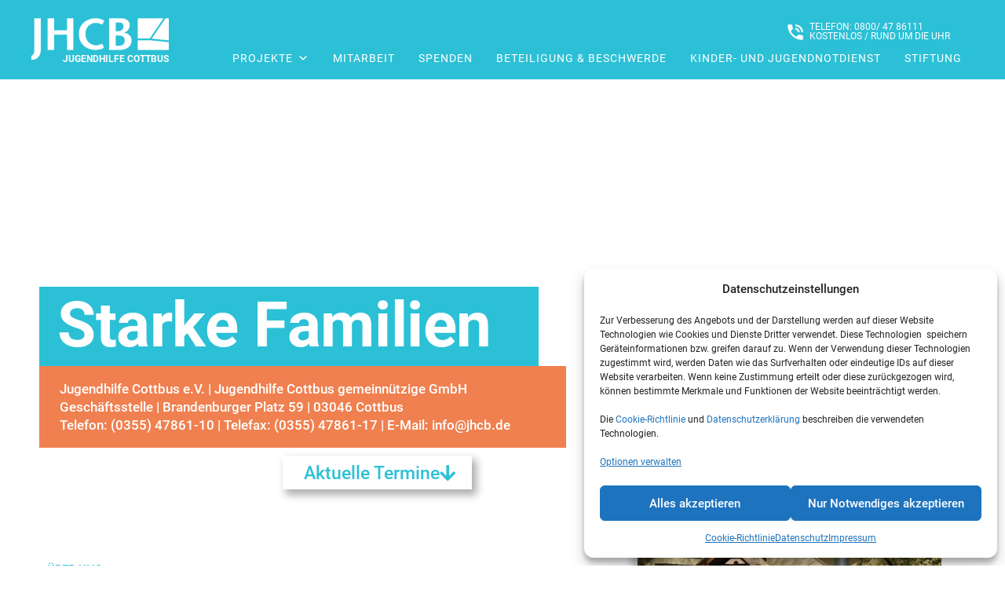

--- FILE ---
content_type: text/html; charset=UTF-8
request_url: https://jhcb.de/
body_size: 21454
content:
<!DOCTYPE html><html lang="de"><head><meta charset="utf-8"><meta name="viewport" content="width=device-width, initial-scale=1, shrink-to-fit=no"><link rel="profile" href="https://gmpg.org/xfn/11" /><link rel="pingback" href="https://jhcb.de/xmlrpc.php" /><link rel="icon" type="image/png" href="https://jhcb.de/wp-content/uploads/2020/01/favicon.png"><meta name='robots' content='index, follow, max-image-preview:large, max-snippet:-1, max-video-preview:-1' /> <script type="text/javascript">window.koko_analytics = {"url":"https:\/\/jhcb.de\/wp-admin\/admin-ajax.php?action=koko_analytics_collect","site_url":"https:\/\/jhcb.de","post_id":721,"path":"\/","method":"cookie","use_cookie":true};</script> <link media="all" href="https://jhcb.de/wp-content/cache/autoptimize/css/autoptimize_671ed07548d2af50c534d573ab1e3871.css" rel="stylesheet"><title>JHCB Home - Jugendhilfe Cottbus</title><link rel="canonical" href="https://jhcb.de/" /><meta property="og:locale" content="de_DE" /><meta property="og:type" content="website" /><meta property="og:title" content="JHCB Home - Jugendhilfe Cottbus" /><meta property="og:description" content="Starke Familien Jugendhilfe Cottbus e.V. | Jugendhilfe Cottbus gemeinnützige GmbH Geschäftsstelle | Brandenburger Platz 59 | 03046 CottbusTelefon: (0355) 47861-10 | Telefax: (0355) 47861-17 | E-Mail: inf&#111;&#64;&#106;hcb&#46;de Aktuelle Termine ÜBER UNS Für starke Familien Wo Kinder sind, sind auch Eltern, leibliche -, Paten-, patente -, gestresste -, Pflege-, eben Eltern. Das sind die Familien in ... Weiterlesen" /><meta property="og:url" content="https://jhcb.de/" /><meta property="og:site_name" content="Jugendhilfe Cottbus" /><meta property="article:modified_time" content="2025-10-13T10:39:42+00:00" /><meta property="og:image" content="https://jhcb.de/wp-content/uploads/2020/05/spielen-erwuenscht_1000px.jpg" /><meta property="og:image:width" content="1000" /><meta property="og:image:height" content="667" /><meta property="og:image:type" content="image/jpeg" /><meta name="twitter:card" content="summary_large_image" /> <script type="application/ld+json" class="yoast-schema-graph">{"@context":"https://schema.org","@graph":[{"@type":"WebPage","@id":"https://jhcb.de/","url":"https://jhcb.de/","name":"JHCB Home - Jugendhilfe Cottbus","isPartOf":{"@id":"https://jhcb.de/#website"},"about":{"@id":"https://jhcb.de/#organization"},"primaryImageOfPage":{"@id":"https://jhcb.de/#primaryimage"},"image":{"@id":"https://jhcb.de/#primaryimage"},"thumbnailUrl":"https://jhcb.de/wp-content/uploads/2020/05/spielen-erwuenscht_1000px-600x400.jpg","datePublished":"2020-08-05T12:19:46+00:00","dateModified":"2025-10-13T10:39:42+00:00","breadcrumb":{"@id":"https://jhcb.de/#breadcrumb"},"inLanguage":"de","potentialAction":[{"@type":"ReadAction","target":["https://jhcb.de/"]}]},{"@type":"ImageObject","inLanguage":"de","@id":"https://jhcb.de/#primaryimage","url":"https://jhcb.de/wp-content/uploads/2020/05/spielen-erwuenscht_1000px-600x400.jpg","contentUrl":"https://jhcb.de/wp-content/uploads/2020/05/spielen-erwuenscht_1000px-600x400.jpg"},{"@type":"BreadcrumbList","@id":"https://jhcb.de/#breadcrumb","itemListElement":[{"@type":"ListItem","position":1,"name":"Startseite"}]},{"@type":"WebSite","@id":"https://jhcb.de/#website","url":"https://jhcb.de/","name":"Jugendhilfe Cottbus","description":"Starke Familien","publisher":{"@id":"https://jhcb.de/#organization"},"potentialAction":[{"@type":"SearchAction","target":{"@type":"EntryPoint","urlTemplate":"https://jhcb.de/?s={search_term_string}"},"query-input":{"@type":"PropertyValueSpecification","valueRequired":true,"valueName":"search_term_string"}}],"inLanguage":"de"},{"@type":"Organization","@id":"https://jhcb.de/#organization","name":"Jugendhilfe Cottbus","url":"https://jhcb.de/","logo":{"@type":"ImageObject","inLanguage":"de","@id":"https://jhcb.de/#/schema/logo/image/","url":"https://jhcb.de/wp-content/uploads/2020/06/JHCB_Logo_blau_web.png","contentUrl":"https://jhcb.de/wp-content/uploads/2020/06/JHCB_Logo_blau_web.png","width":500,"height":148,"caption":"Jugendhilfe Cottbus"},"image":{"@id":"https://jhcb.de/#/schema/logo/image/"}}]}</script> <link rel="alternate" title="oEmbed (JSON)" type="application/json+oembed" href="https://jhcb.de/wp-json/oembed/1.0/embed?url=https%3A%2F%2Fjhcb.de%2F" /><link rel="alternate" title="oEmbed (XML)" type="text/xml+oembed" href="https://jhcb.de/wp-json/oembed/1.0/embed?url=https%3A%2F%2Fjhcb.de%2F&#038;format=xml" /><link rel='stylesheet' id='megamenu-css' href='https://jhcb.de/wp-content/cache/autoptimize/css/autoptimize_single_4bd8e9242ab21ff22b11905b4edebb13.css'  media='all' /><link rel='stylesheet' id='dashicons-css' href='https://jhcb.de/wp-includes/css/dashicons.min.css'  media='all' /><link rel='stylesheet' id='elementor-post-136-css' href='https://jhcb.de/wp-content/cache/autoptimize/css/autoptimize_single_b7b80bfab43c35ece2f24c13652848a8.css'  media='all' /><link rel='stylesheet' id='elementor-post-721-css' href='https://jhcb.de/wp-content/cache/autoptimize/css/autoptimize_single_5e6cd4008376a0c78312c43257c76c21.css'  media='all' /> <script  src="https://jhcb.de/wp-includes/js/jquery/jquery.min.js" id="jquery-core-js"></script> <link rel="https://api.w.org/" href="https://jhcb.de/wp-json/" /><link rel="alternate" title="JSON" type="application/json" href="https://jhcb.de/wp-json/wp/v2/pages/721" /><meta name="generator" content="Elementor 3.34.1; features: additional_custom_breakpoints; settings: css_print_method-external, google_font-enabled, font_display-auto"><link rel="icon" href="https://jhcb.de/wp-content/uploads/2021/10/cropped-KV-bm_web-32x32.png" sizes="32x32" /><link rel="icon" href="https://jhcb.de/wp-content/uploads/2021/10/cropped-KV-bm_web-192x192.png" sizes="192x192" /><link rel="apple-touch-icon" href="https://jhcb.de/wp-content/uploads/2021/10/cropped-KV-bm_web-180x180.png" /><meta name="msapplication-TileImage" content="https://jhcb.de/wp-content/uploads/2021/10/cropped-KV-bm_web-270x270.png" /></head><body data-cmplz=2 id="wpbody" class="home wp-singular page-template-default page page-id-721 wp-embed-responsive wp-theme-wptheme mega-menu-primary elementor-default elementor-kit-136 elementor-page elementor-page-721" ><header class="header-main container-fluid"><div class="row"><div class="container-fluid"><div class="row"><div class="col-4 col-sm-3 col-md-2 header-left brand" > <a class="navbar-brand" href="https://jhcb.de"> <noscript><img class="brand-image" src="https://jhcb.de/wp-content/uploads/2020/05/JHCB_Logo_weiss_web-300x90.png" alt="Jugendhilfe Cottbus" title="Jugendhilfe Cottbus"/></noscript><img class="lazyload brand-image" src='data:image/svg+xml,%3Csvg%20xmlns=%22http://www.w3.org/2000/svg%22%20viewBox=%220%200%20210%20140%22%3E%3C/svg%3E' data-src="https://jhcb.de/wp-content/uploads/2020/05/JHCB_Logo_weiss_web-300x90.png" alt="Jugendhilfe Cottbus" title="Jugendhilfe Cottbus"/> <span class="blog-description">Jugendhilfe Cottbus</span> </a></div><div class="col-8 col-sm-9 col-md-10 header-right"><div class="header-contact"> <a href="tel:08004786111"><div class="material-icons">phone_in_talk</div><div class="contact">Telefon: 0800/ 47 86111<br /> kostenlos / rund um die Uhr</div></a></div><div id="mega-menu-wrap-primary" class="mega-menu-wrap"><div class="mega-menu-toggle"><div class="mega-toggle-blocks-left"></div><div class="mega-toggle-blocks-center"></div><div class="mega-toggle-blocks-right"><div class='mega-toggle-block mega-menu-toggle-animated-block mega-toggle-block-1' id='mega-toggle-block-1'><button aria-label="Menü" class="mega-toggle-animated mega-toggle-animated-slider" type="button" aria-expanded="false"> <span class="mega-toggle-animated-box"> <span class="mega-toggle-animated-inner"></span> </span> </button></div></div></div><ul id="mega-menu-primary" class="mega-menu max-mega-menu mega-menu-horizontal mega-no-js" data-event="hover_intent" data-effect="fade" data-effect-speed="200" data-effect-mobile="slide" data-effect-speed-mobile="200" data-mobile-force-width="body" data-second-click="go" data-document-click="collapse" data-vertical-behaviour="standard" data-breakpoint="950" data-unbind="true" data-mobile-state="collapse_all" data-mobile-direction="vertical" data-hover-intent-timeout="300" data-hover-intent-interval="100" data-overlay-desktop="false" data-overlay-mobile="false"><li class="mega-menu-item mega-menu-item-type-post_type mega-menu-item-object-page mega-current-menu-ancestor mega-current-menu-parent mega-current_page_parent mega-current_page_ancestor mega-menu-item-has-children mega-align-bottom-left mega-menu-flyout mega-disable-link mega-menu-item-368" id="mega-menu-item-368"><a class="mega-menu-link" tabindex="0" aria-expanded="false" role="button">Projekte<span class="mega-indicator" aria-hidden="true"></span></a><ul class="mega-sub-menu"><li class="mega-menu-item mega-menu-item-type-custom mega-menu-item-object-custom mega-current-menu-item mega-current_page_item mega-menu-item-448" id="mega-menu-item-448"><div class="mega-menu-category">Offene Angebote</div><ul class="mega-menu-category-sub"><li class="mega-menu-link"><a href="https://jhcb.de/projekte/stark-vor-ort-stark-in-schmellwitz-begegnung-vertrauen-staerkung/">Stark vor Ort - Stark in Schmellwitz: Begegnung. Vertrauen. Stärkung.</a></li><li class="mega-menu-link"><a href="https://jhcb.de/projekte/familienzentrum-hopfengarten/">FamilienZentrum Hopfengarten</a></li><li class="mega-menu-link"><a href="https://jhcb.de/projekte/die-faehre/">Die Fähre</a></li><li class="mega-menu-link"><a href="https://jhcb.de/projekte/quartierslaeufer-sandow/">Quartiersläufer Sandow</a></li><li class="mega-menu-link"><a href="https://jhcb.de/projekte/sandower-familienpaten/">Sandower Familienpaten</a></li><li class="mega-menu-link"><a href="https://jhcb.de/projekte/streetwork/">Streetwork</a></li><li class="mega-menu-link"><a href="https://jhcb.de/projekte/fanprojekt-und-kickerstube/">Fanprojekt und Kickerstube</a></li><li class="mega-menu-link"><a href="https://jhcb.de/projekte/das-sachsendorfer-und-sachsendorfer-familienpaten/">Das "sachsendorfer" / Familienpaten</a></li><li class="mega-menu-link"><a href="https://jhcb.de/projekte/eltern-und-kindtreff-kaethe/">Eltern-Kind-Treff am Familienhaus</a></li><li class="mega-menu-link"><a href="https://jhcb.de/projekte/parx-kindertreff-am-familienhaus/">PARX - Kindertreff am Familienhaus</a></li></ul><div class="mega-menu-category">Kindertagesstätten</div><ul class="mega-menu-category-sub"><li class="mega-menu-link"><a href="https://jhcb.de/projekte/waldkita-altdoebern/">Waldkita Altdöbern</a></li><li class="mega-menu-link"><a href="https://jhcb.de/projekte/reggiohaus-emilia/">Reggiohaus Emilia</a></li><li class="mega-menu-link"><a href="https://jhcb.de/projekte/familienkita-integrationskita-an-den-sachsendorfer-wiesen-jugendhilfe-cottbus/">Familienkita - Integrationskita</a></li></ul><div class="mega-menu-category">Erzieherische Hilfen</div><ul class="mega-menu-category-sub"><li class="mega-menu-link"><a href="https://jhcb.de/projekte/kruemel-krise/">Krümel-Krise</a></li><li class="mega-menu-link"><a href="https://jhcb.de/projekte/erziehungs-und-familienberatungsstelle/">Erziehungs- und Familienberatung</a></li><li class="mega-menu-link"><a href="https://jhcb.de/projekte/flexible-hilfen/">Flexible Hilfen</a></li><li class="mega-menu-link"><a href="https://jhcb.de/projekte/kinder-und-jugendnotdienst/">Kinder- und Jugendnotdienst</a></li><li class="mega-menu-link"><a href="https://jhcb.de/projekte/betreutes-einzelwohnen/">Betreutes Einzelwohnen</a></li><li class="mega-menu-link"><a href="https://jhcb.de/projekte/jugendwohngruppe/">Jugendwohngruppe</a></li><li class="mega-menu-link"><a href="https://jhcb.de/projekte/wohngruppe-kastanienhof/">Wohngruppe Kastanienhof</a></li></ul></li></ul></li><li class="mega-menu-item mega-menu-item-type-post_type mega-menu-item-object-page mega-align-bottom-left mega-menu-flyout mega-menu-item-367" id="mega-menu-item-367"><a class="mega-menu-link" href="https://jhcb.de/mitarbeit/" tabindex="0">Mitarbeit</a></li><li class="mega-menu-item mega-menu-item-type-post_type mega-menu-item-object-page mega-align-bottom-left mega-menu-flyout mega-menu-item-366" id="mega-menu-item-366"><a class="mega-menu-link" href="https://jhcb.de/spenden-unterstuetzung/" tabindex="0">Spenden</a></li><li class="mega-menu-item mega-menu-item-type-post_type mega-menu-item-object-page mega-align-bottom-left mega-menu-flyout mega-menu-item-365" id="mega-menu-item-365"><a class="mega-menu-link" href="https://jhcb.de/beteiligung-beschwerde/" tabindex="0">Beteiligung &#038; Beschwerde</a></li><li class="mega-menu-item mega-menu-item-type-post_type mega-menu-item-object-projekte mega-align-bottom-left mega-menu-flyout mega-menu-item-785" id="mega-menu-item-785"><a class="mega-menu-link" href="https://jhcb.de/projekte/kinder-und-jugendnotdienst/" tabindex="0">Kinder- und Jugendnotdienst</a></li><li class="mega-menu-item mega-menu-item-type-post_type mega-menu-item-object-page mega-align-bottom-left mega-menu-flyout mega-hide-on-desktop mega-menu-item-881" id="mega-menu-item-881"><a class="mega-menu-link" href="https://jhcb.de/impressum/" tabindex="0">Impressum</a></li><li class="mega-menu-item mega-menu-item-type-post_type mega-menu-item-object-page mega-menu-item-privacy-policy mega-align-bottom-left mega-menu-flyout mega-hide-on-desktop mega-menu-item-882" id="mega-menu-item-882"><a class="mega-menu-link" href="https://jhcb.de/datenschutz/" tabindex="0">Datenschutz</a></li><li class="mega-menu-item mega-menu-item-type-post_type mega-menu-item-object-page mega-align-bottom-left mega-menu-flyout mega-menu-item-2752" id="mega-menu-item-2752"><a class="mega-menu-link" href="https://jhcb.de/stiftung/" tabindex="0">Stiftung</a></li></ul></div></div></div></div></div></header><div class="container-fluid owl-slider-container"><div class="row owl-wrapper"><div class="owl-carousel owl-theme owl-header-image"></div><div class="owl-headerback"></div></div></div><div id="contentarea" class="container"><main id="main" class="site-main"><div class="site-content"><h1 class="entry-title">JHCB Home</h1><div data-elementor-type="wp-page" data-elementor-id="721" class="elementor elementor-721"><section class="elementor-section elementor-top-section elementor-element elementor-element-3880ca54 elementor-section-height-min-height elementor-reverse-mobile elementor-section-stretched elementor-section-items-bottom elementor-section-boxed elementor-section-height-default" data-id="3880ca54" data-element_type="section" data-settings="{&quot;background_background&quot;:&quot;slideshow&quot;,&quot;stretch_section&quot;:&quot;section-stretched&quot;,&quot;background_slideshow_gallery&quot;:[{&quot;id&quot;:553,&quot;url&quot;:&quot;https:\/\/jhcb.de\/wp-content\/uploads\/2020\/06\/Aktion_web2000px.jpg&quot;},{&quot;id&quot;:833,&quot;url&quot;:&quot;https:\/\/jhcb.de\/wp-content\/uploads\/2020\/08\/Pinsel-dunkler_2000px_02.png&quot;},{&quot;id&quot;:834,&quot;url&quot;:&quot;https:\/\/jhcb.de\/wp-content\/uploads\/2020\/08\/Stb_crop2.png&quot;},{&quot;id&quot;:842,&quot;url&quot;:&quot;https:\/\/jhcb.de\/wp-content\/uploads\/2020\/08\/Skater_2000px.jpg&quot;}],&quot;background_slideshow_slide_duration&quot;:4000,&quot;background_slideshow_transition_duration&quot;:700,&quot;background_slideshow_loop&quot;:&quot;yes&quot;,&quot;background_slideshow_slide_transition&quot;:&quot;fade&quot;}"><div class="elementor-container elementor-column-gap-no"><div class="elementor-column elementor-col-100 elementor-top-column elementor-element elementor-element-4d0f1e8" data-id="4d0f1e8" data-element_type="column"><div class="elementor-widget-wrap elementor-element-populated"><section class="elementor-section elementor-inner-section elementor-element elementor-element-676e5b9 elementor-section-full_width elementor-section-height-default elementor-section-height-default" data-id="676e5b9" data-element_type="section"><div class="elementor-container elementor-column-gap-default"><div class="elementor-column elementor-col-100 elementor-inner-column elementor-element elementor-element-c902d70" data-id="c902d70" data-element_type="column"><div class="elementor-widget-wrap elementor-element-populated"><div class="elementor-element elementor-element-961ff23 elementor-widget__width-initial elementor-widget elementor-widget-heading" data-id="961ff23" data-element_type="widget" data-widget_type="heading.default"><div class="elementor-widget-container"><h2 class="elementor-heading-title elementor-size-default">Starke Familien</h2></div></div></div></div></div></section><section class="elementor-section elementor-inner-section elementor-element elementor-element-82e4e69 elementor-section-full_width elementor-section-height-default elementor-section-height-default" data-id="82e4e69" data-element_type="section"><div class="elementor-container elementor-column-gap-default"><div class="elementor-column elementor-col-100 elementor-inner-column elementor-element elementor-element-6ed62d7" data-id="6ed62d7" data-element_type="column"><div class="elementor-widget-wrap elementor-element-populated"><div class="elementor-element elementor-element-188984e elementor-widget__width-initial elementor-widget elementor-widget-text-editor" data-id="188984e" data-element_type="widget" data-widget_type="text-editor.default"><div class="elementor-widget-container"><p>Jugendhilfe Cottbus e.V. | Jugendhilfe Cottbus gemeinnützige GmbH <br data-w-id="1bfa0052-3199-7eed-1fd9-bb910ee1e6c7" data-wf-id="[" />Geschäftsstelle | Brandenburger Platz 59 | 03046 Cottbus<br data-w-id="550a077c-525b-3eb3-c989-b044a3776617" data-wf-id="[" /><span data-w-id="12b4b836-5801-47a8-c26f-d950afd39143" data-wf-id="[">Telefon: (0355) 47861-10</span> | Telefax: (0355) 47861-17 | E-Mail: <span id="eeb-557064-720609"></span><script type="text/javascript">(function() {var ml="4b%cnd.0oefijh",mi=";4:8207<=31659",o="";for(var j=0,l=mi.length;j<l;j++) {o+=ml.charAt(mi.charCodeAt(j)-48);}document.getElementById("eeb-557064-720609").innerHTML = decodeURIComponent(o);}());</script><noscript>*protected email*</noscript></p></div></div></div></div></div></section><section class="elementor-section elementor-inner-section elementor-element elementor-element-d2374ab elementor-section-full_width elementor-section-height-default elementor-section-height-default" data-id="d2374ab" data-element_type="section"><div class="elementor-container elementor-column-gap-default"><div class="elementor-column elementor-col-100 elementor-inner-column elementor-element elementor-element-6bcdcf3" data-id="6bcdcf3" data-element_type="column"><div class="elementor-widget-wrap elementor-element-populated"><div class="elementor-element elementor-element-81851c9 elementor-widget elementor-widget-button" data-id="81851c9" data-element_type="widget" data-widget_type="button.default"><div class="elementor-widget-container"><div class="elementor-button-wrapper"> <a class="elementor-button elementor-button-link elementor-size-lg elementor-animation-grow" href="#termine"> <span class="elementor-button-content-wrapper"> <span class="elementor-button-icon"> <i aria-hidden="true" class="fas fa-arrow-down"></i> </span> <span class="elementor-button-text">Aktuelle Termine</span> </span> </a></div></div></div></div></div></div></section></div></div></div></section><section class="elementor-section elementor-top-section elementor-element elementor-element-bd1abda elementor-section-boxed elementor-section-height-default elementor-section-height-default" data-id="bd1abda" data-element_type="section"><div class="elementor-container elementor-column-gap-no"><div class="elementor-column elementor-col-50 elementor-top-column elementor-element elementor-element-1c4760c" data-id="1c4760c" data-element_type="column"><div class="elementor-widget-wrap elementor-element-populated"><div class="elementor-element elementor-element-037e0dc elementor-widget elementor-widget-heading" data-id="037e0dc" data-element_type="widget" data-widget_type="heading.default"><div class="elementor-widget-container"><h6 class="elementor-heading-title elementor-size-default"><br><br>ÜBER UNS</h6></div></div><div class="elementor-element elementor-element-5314c5f elementor-widget elementor-widget-heading" data-id="5314c5f" data-element_type="widget" data-widget_type="heading.default"><div class="elementor-widget-container"><h2 class="elementor-heading-title elementor-size-default">Für starke Familien</h2></div></div><div class="elementor-element elementor-element-fedae0a elementor-widget elementor-widget-text-editor" data-id="fedae0a" data-element_type="widget" data-widget_type="text-editor.default"><div class="elementor-widget-container"><p>Wo Kinder sind, sind auch Eltern, leibliche -, Paten-, patente -, gestresste -, Pflege-, eben Eltern. Das sind die Familien in denen sich das Leben abspielt. Wir verstehen uns als unterstützende Helfer immer wenn Problemlagen vermieden, gelöst oder nicht wiederholt werden sollen. 1990 arbeiteten Wenige initiativ mit jungen Menschen, die sich gewaltbereit auf der Straße bewegten. 1991 gründeten diese Menschen den Freien Träger der Jugendhilfe weil sie erkannten,</p><ul><li>dass wir Verantwortung für unser Tun übernehmen müssen wenn wir den demokratischen Staat stützen wollen,</li><li>dass Konzeptvielfalt keine staatliche Verordnung sein kann,</li><li>dass unser Engagement sich vervielfacht weil wir, in der Überzeugung Lebensumstände ändern zu können, andere mitreißen.</li></ul><p>Seitdem sind viele Projekte entstanden, auch manche eingestellt, die Haltung aber, dass gemeinsames Arbeiten individuelle Perspektiven schafft, ist geblieben. In den Jahren sind wir gewachsen, in der gesamten Breite der Jugendhilfe tätig und immer noch regional verbunden. Und wir sind reifer geworden, unsere Konzepte fachlicher, die Organisation ist nunmehr komplex und wurde professionell(er).<br data-w-id="c925c19c-4369-649c-d145-dde1ae87b445" data-wf-id="[&quot;c925c19c-4369-649c-d145-dde1ae87b445&quot;]"><br data-w-id="8fa1fbe9-f964-5d5e-5e74-70c1126354e8" data-wf-id="[&quot;8fa1fbe9-f964-5d5e-5e74-70c1126354e8&quot;]">Viele Herausforderungen sind geblieben und einige sind hinzugekommen. Das Trägervielfalt ein Strukturmerkmal demokratischer Verhältnisse ist, dass Subsidiarität nicht verwirklicht ist, wenn man anderen etwas weniger hinwirft als man sich selber gönnt, ist nicht mehr selbstverständlich. Träger der Wohlfahrtpflege müssen um ihr Selbstverständnis ringen und darum, dass ihnen die Chancen auf selbstbestimmtes Tun erhalten bleibt. Hier wollen wir in erster Reihe mitwirken. <br></p></div></div><div class="elementor-element elementor-element-be0ea07 elementor-widget elementor-widget-button" data-id="be0ea07" data-element_type="widget" data-widget_type="button.default"><div class="elementor-widget-container"><div class="elementor-button-wrapper"> <a class="elementor-button elementor-button-link elementor-size-sm elementor-animation-grow" href="/einfache-sprache"> <span class="elementor-button-content-wrapper"> <span class="elementor-button-icon"> <i aria-hidden="true" class="far fa-arrow-alt-circle-right"></i> </span> <span class="elementor-button-text">Noch einmal in einfacher Sprache</span> </span> </a></div></div></div><div class="elementor-element elementor-element-d3637f5 elementor-widget-divider--view-line elementor-widget elementor-widget-divider" data-id="d3637f5" data-element_type="widget" data-widget_type="divider.default"><div class="elementor-widget-container"><div class="elementor-divider"> <span class="elementor-divider-separator"> </span></div></div></div><div class="elementor-element elementor-element-bf01296 elementor-widget elementor-widget-text-editor" data-id="bf01296" data-element_type="widget" data-widget_type="text-editor.default"><div class="elementor-widget-container"><p><a href="/standpunkte">Unsere Standpunkte</a><br /><a href="https://jhcb.de/wp-content/uploads/2020/09/2009-12-10_Leitbild-Layout200915.pdf" target="_blank" rel="noopener">Unser Leitbild</a><br /><a href="https://jhcb.de/wp-content/uploads/2025/10/251012-OrganigrammAdressen.pdf" target="_blank" rel="noopener">Unsere Organisation (Organigramm)</a></p></div></div></div></div><div class="elementor-column elementor-col-50 elementor-top-column elementor-element elementor-element-b10b6e2 elementor-hidden-mobile elementor-hidden-tablet" data-id="b10b6e2" data-element_type="column"><div class="elementor-widget-wrap elementor-element-populated"><div class="elementor-element elementor-element-88d7550 elementor-widget__width-initial elementor-absolute elementor-widget-tablet__width-initial elementor-widget elementor-widget-image" data-id="88d7550" data-element_type="widget" data-settings="{&quot;_position&quot;:&quot;absolute&quot;}" data-widget_type="image.default"><div class="elementor-widget-container"> <img fetchpriority="high" fetchpriority="high" decoding="async" width="600" height="400" src="https://jhcb.de/wp-content/uploads/2020/05/spielen-erwuenscht_1000px-600x400.jpg" class="attachment-size-s size-size-s wp-image-189" alt="" srcset="https://jhcb.de/wp-content/uploads/2020/05/spielen-erwuenscht_1000px-600x400.jpg 600w, https://jhcb.de/wp-content/uploads/2020/05/spielen-erwuenscht_1000px-300x200.jpg 300w, https://jhcb.de/wp-content/uploads/2020/05/spielen-erwuenscht_1000px-768x512.jpg 768w, https://jhcb.de/wp-content/uploads/2020/05/spielen-erwuenscht_1000px-900x600.jpg 900w, https://jhcb.de/wp-content/uploads/2020/05/spielen-erwuenscht_1000px.jpg 1000w" sizes="(max-width: 600px) 100vw, 600px" /></div></div><div class="elementor-element elementor-element-24e7669 elementor-widget__width-initial elementor-absolute elementor-widget elementor-widget-image" data-id="24e7669" data-element_type="widget" data-settings="{&quot;_position&quot;:&quot;absolute&quot;}" data-widget_type="image.default"><div class="elementor-widget-container"> <noscript><img decoding="async" width="534" height="533" src="https://jhcb.de/wp-content/uploads/2020/05/KV-bm_web.jpg" class="attachment-size-s size-size-s wp-image-191" alt="" srcset="https://jhcb.de/wp-content/uploads/2020/05/KV-bm_web.jpg 534w, https://jhcb.de/wp-content/uploads/2020/05/KV-bm_web-300x300.jpg 300w, https://jhcb.de/wp-content/uploads/2020/05/KV-bm_web-150x150.jpg 150w" sizes="(max-width: 534px) 100vw, 534px" /></noscript><img decoding="async" width="534" height="533" src='data:image/svg+xml,%3Csvg%20xmlns=%22http://www.w3.org/2000/svg%22%20viewBox=%220%200%20534%20533%22%3E%3C/svg%3E' data-src="https://jhcb.de/wp-content/uploads/2020/05/KV-bm_web.jpg" class="lazyload attachment-size-s size-size-s wp-image-191" alt="" data-srcset="https://jhcb.de/wp-content/uploads/2020/05/KV-bm_web.jpg 534w, https://jhcb.de/wp-content/uploads/2020/05/KV-bm_web-300x300.jpg 300w, https://jhcb.de/wp-content/uploads/2020/05/KV-bm_web-150x150.jpg 150w" data-sizes="(max-width: 534px) 100vw, 534px" /></div></div><div class="elementor-element elementor-element-7e2b795 elementor-widget__width-initial elementor-absolute elementor-widget elementor-widget-image" data-id="7e2b795" data-element_type="widget" data-settings="{&quot;_position&quot;:&quot;absolute&quot;}" data-widget_type="image.default"><div class="elementor-widget-container"> <noscript><img decoding="async" width="600" height="450" src="https://jhcb.de/wp-content/uploads/2020/05/mutter-kind-600x450.png" class="attachment-size-s size-size-s wp-image-192" alt="" srcset="https://jhcb.de/wp-content/uploads/2020/05/mutter-kind-600x450.png 600w, https://jhcb.de/wp-content/uploads/2020/05/mutter-kind-300x225.png 300w, https://jhcb.de/wp-content/uploads/2020/05/mutter-kind.png 640w" sizes="(max-width: 600px) 100vw, 600px" /></noscript><img decoding="async" width="600" height="450" src='data:image/svg+xml,%3Csvg%20xmlns=%22http://www.w3.org/2000/svg%22%20viewBox=%220%200%20600%20450%22%3E%3C/svg%3E' data-src="https://jhcb.de/wp-content/uploads/2020/05/mutter-kind-600x450.png" class="lazyload attachment-size-s size-size-s wp-image-192" alt="" data-srcset="https://jhcb.de/wp-content/uploads/2020/05/mutter-kind-600x450.png 600w, https://jhcb.de/wp-content/uploads/2020/05/mutter-kind-300x225.png 300w, https://jhcb.de/wp-content/uploads/2020/05/mutter-kind.png 640w" data-sizes="(max-width: 600px) 100vw, 600px" /></div></div><div class="elementor-element elementor-element-0b756e7 elementor-widget__width-initial elementor-absolute elementor-widget elementor-widget-image" data-id="0b756e7" data-element_type="widget" data-settings="{&quot;_position&quot;:&quot;absolute&quot;}" data-widget_type="image.default"><div class="elementor-widget-container"> <noscript><img loading="lazy" loading="lazy" decoding="async" width="424" height="318" src="https://jhcb.de/wp-content/uploads/2020/05/Postkarte-quer_01-bang.png" class="attachment-size-s size-size-s wp-image-197" alt="" srcset="https://jhcb.de/wp-content/uploads/2020/05/Postkarte-quer_01-bang.png 424w, https://jhcb.de/wp-content/uploads/2020/05/Postkarte-quer_01-bang-300x225.png 300w" sizes="(max-width: 424px) 100vw, 424px" /></noscript><img loading="lazy" loading="lazy" decoding="async" width="424" height="318" src='data:image/svg+xml,%3Csvg%20xmlns=%22http://www.w3.org/2000/svg%22%20viewBox=%220%200%20424%20318%22%3E%3C/svg%3E' data-src="https://jhcb.de/wp-content/uploads/2020/05/Postkarte-quer_01-bang.png" class="lazyload attachment-size-s size-size-s wp-image-197" alt="" data-srcset="https://jhcb.de/wp-content/uploads/2020/05/Postkarte-quer_01-bang.png 424w, https://jhcb.de/wp-content/uploads/2020/05/Postkarte-quer_01-bang-300x225.png 300w" data-sizes="(max-width: 424px) 100vw, 424px" /></div></div><div class="elementor-element elementor-element-606626c elementor-widget__width-initial elementor-absolute elementor-widget elementor-widget-image" data-id="606626c" data-element_type="widget" data-settings="{&quot;_position&quot;:&quot;absolute&quot;}" data-widget_type="image.default"><div class="elementor-widget-container"> <noscript><img loading="lazy" loading="lazy" decoding="async" width="600" height="800" src="https://jhcb.de/wp-content/uploads/2020/05/Postkarte-haende_web-600x800.png" class="attachment-size-s size-size-s wp-image-190" alt="" srcset="https://jhcb.de/wp-content/uploads/2020/05/Postkarte-haende_web-600x800.png 600w, https://jhcb.de/wp-content/uploads/2020/05/Postkarte-haende_web-225x300.png 225w, https://jhcb.de/wp-content/uploads/2020/05/Postkarte-haende_web-768x1024.png 768w, https://jhcb.de/wp-content/uploads/2020/05/Postkarte-haende_web-900x1200.png 900w, https://jhcb.de/wp-content/uploads/2020/05/Postkarte-haende_web.png 960w" sizes="(max-width: 600px) 100vw, 600px" /></noscript><img loading="lazy" loading="lazy" decoding="async" width="600" height="800" src='data:image/svg+xml,%3Csvg%20xmlns=%22http://www.w3.org/2000/svg%22%20viewBox=%220%200%20600%20800%22%3E%3C/svg%3E' data-src="https://jhcb.de/wp-content/uploads/2020/05/Postkarte-haende_web-600x800.png" class="lazyload attachment-size-s size-size-s wp-image-190" alt="" data-srcset="https://jhcb.de/wp-content/uploads/2020/05/Postkarte-haende_web-600x800.png 600w, https://jhcb.de/wp-content/uploads/2020/05/Postkarte-haende_web-225x300.png 225w, https://jhcb.de/wp-content/uploads/2020/05/Postkarte-haende_web-768x1024.png 768w, https://jhcb.de/wp-content/uploads/2020/05/Postkarte-haende_web-900x1200.png 900w, https://jhcb.de/wp-content/uploads/2020/05/Postkarte-haende_web.png 960w" data-sizes="(max-width: 600px) 100vw, 600px" /></div></div></div></div></div></section><section class="elementor-section elementor-top-section elementor-element elementor-element-34578167 elementor-section-height-min-height elementor-section-content-middle elementor-section-stretched elementor-section-full_width elementor-section-height-default elementor-section-items-middle" data-id="34578167" data-element_type="section" data-settings="{&quot;background_background&quot;:&quot;classic&quot;,&quot;stretch_section&quot;:&quot;section-stretched&quot;}"><div class="elementor-background-overlay"></div><div class="elementor-container elementor-column-gap-no"><div class="elementor-column elementor-col-100 elementor-top-column elementor-element elementor-element-4cb986ea" data-id="4cb986ea" data-element_type="column"><div class="elementor-widget-wrap elementor-element-populated"><div class="elementor-element elementor-element-8331106 elementor-widget elementor-widget-heading" data-id="8331106" data-element_type="widget" data-widget_type="heading.default"><div class="elementor-widget-container"><h2 class="elementor-heading-title elementor-size-default">die projekte im überblick</h2></div></div><section class="elementor-section elementor-inner-section elementor-element elementor-element-274f3345 elementor-section-boxed elementor-section-height-default elementor-section-height-default" data-id="274f3345" data-element_type="section"><div class="elementor-container elementor-column-gap-wider"><div class="elementor-column elementor-col-33 elementor-inner-column elementor-element elementor-element-7602c92c" data-id="7602c92c" data-element_type="column"><div class="elementor-widget-wrap elementor-element-populated"><div class="elementor-element elementor-element-aace74b elementor-widget elementor-widget-shortcode" data-id="aace74b" data-element_type="widget" data-widget_type="shortcode.default"><div class="elementor-widget-container"><div class="elementor-shortcode"><div class="widget-block"><div class="widget-block-title">Offene Angebote</div><a href="https://jhcb.de/projekte/stark-vor-ort-stark-in-schmellwitz-begegnung-vertrauen-staerkung/">Stark vor Ort &#8211; Stark in Schmellwitz: Begegnung. Vertrauen. Stärkung.</a><a href="https://jhcb.de/projekte/die-faehre/">Die Fähre</a><a href="https://jhcb.de/projekte/familienzentrum-hopfengarten/">FamilienZentrum Hopfengarten</a><a href="https://jhcb.de/projekte/quartierslaeufer-sandow/">Quartiersläufer Sandow</a><a href="https://jhcb.de/projekte/sandower-familienpaten/">Sandower Familienpaten</a><a href="https://jhcb.de/projekte/streetwork/">Streetwork</a><a href="https://jhcb.de/projekte/fanprojekt-und-kickerstube/">Fanprojekt und Kickerstube</a><a href="https://jhcb.de/projekte/das-sachsendorfer-und-sachsendorfer-familienpaten/">Das &#8222;sachsendorfer&#8220; / Familienpaten</a><a href="https://jhcb.de/projekte/eltern-und-kindtreff-kaethe/">Eltern-Kind-Treff am Familienhaus</a><a href="https://jhcb.de/projekte/parx-kindertreff-am-familienhaus/">PARX &#8211; Kindertreff am Familienhaus</a></div></div></div></div></div></div><div class="elementor-column elementor-col-33 elementor-inner-column elementor-element elementor-element-1bdcdcc0" data-id="1bdcdcc0" data-element_type="column"><div class="elementor-widget-wrap elementor-element-populated"><div class="elementor-element elementor-element-0e94282 elementor-widget elementor-widget-shortcode" data-id="0e94282" data-element_type="widget" data-widget_type="shortcode.default"><div class="elementor-widget-container"><div class="elementor-shortcode"><div class="widget-block"><div class="widget-block-title">Kindertagesstätten</div><a href="https://jhcb.de/projekte/waldkita-altdoebern/">Waldkita Altdöbern</a><a href="https://jhcb.de/projekte/reggiohaus-emilia/">Reggiohaus Emilia</a><a href="https://jhcb.de/projekte/familienkita-integrationskita-an-den-sachsendorfer-wiesen-jugendhilfe-cottbus/">Familienkita &#8211; Integrationskita</a></div></div></div></div></div></div><div class="elementor-column elementor-col-33 elementor-inner-column elementor-element elementor-element-26755580" data-id="26755580" data-element_type="column"><div class="elementor-widget-wrap elementor-element-populated"><div class="elementor-element elementor-element-0b804d2 elementor-widget elementor-widget-shortcode" data-id="0b804d2" data-element_type="widget" data-widget_type="shortcode.default"><div class="elementor-widget-container"><div class="elementor-shortcode"><div class="widget-block"><div class="widget-block-title">Erzieherische Hilfen</div><a href="https://jhcb.de/projekte/kruemel-krise/">Krümel-Krise</a><a href="https://jhcb.de/projekte/erziehungs-und-familienberatungsstelle/">Erziehungs- und Familienberatung</a><a href="https://jhcb.de/projekte/flexible-hilfen/">Flexible Hilfen</a><a href="https://jhcb.de/projekte/kinder-und-jugendnotdienst/">Kinder- und Jugendnotdienst</a><a href="https://jhcb.de/projekte/betreutes-einzelwohnen/">Betreutes Einzelwohnen</a><a href="https://jhcb.de/projekte/jugendwohngruppe/">Jugendwohngruppe</a><a href="https://jhcb.de/projekte/wohngruppe-kastanienhof/">Wohngruppe Kastanienhof</a></div></div></div></div></div></div></div></section></div></div></div></section><section class="elementor-section elementor-top-section elementor-element elementor-element-20ec0eb elementor-section-boxed elementor-section-height-default elementor-section-height-default" data-id="20ec0eb" data-element_type="section" id="termine"><div class="elementor-container elementor-column-gap-default"><div class="elementor-column elementor-col-100 elementor-top-column elementor-element elementor-element-6a69040" data-id="6a69040" data-element_type="column"><div class="elementor-widget-wrap elementor-element-populated"><div class="elementor-element elementor-element-b8cbdc3 elementor-widget elementor-widget-termine" data-id="b8cbdc3" data-element_type="widget" data-widget_type="termine.default"><div class="elementor-widget-container"><div class="terminmodul-accordion jhcbter px-0 px-md-3 mt-5 container-fluid grid-3"><div class="row"><div class="w-100 mb-4"><div class="subline">Termine</div><div class="description"></div></div><div class="row w-100"><div class="col-12 col-md-4"><div class="termin-acc-month mt-1 px-2 month-01">Januar</div><div id="jhcbtermin-0" class="termin-acc"><div class="termin-acc-heading py-1 px-2"><span>19.01.2026<br><small class="prevuhr">17:00 Uhr</small></span><span><span class="material-icons">repeat</span> <span class="font-weight-bold">Elternkurs &#8222;Starke Eltern-Starke Kinder&#8220;</span><br><span class="title-loc">Ort: Familienhaus, Café &quot;Käthe&quot;</span></span><span class="material-icons">keyboard_arrow_down</span></div><div class="termin-acc-desc"><noscript><img decoding="async" src="https://jhcb.de/wp-content/uploads/2025/08/SESK-Logo-e1754037763437.jpg"></noscript><img class="lazyload" decoding="async" src='data:image/svg+xml,%3Csvg%20xmlns=%22http://www.w3.org/2000/svg%22%20viewBox=%220%200%20210%20140%22%3E%3C/svg%3E' data-src="https://jhcb.de/wp-content/uploads/2025/08/SESK-Logo-e1754037763437.jpg"><div class="termin-acc-desc-inner p-3"><p style="margin: 0cm;margin-bottom: .0001pt"><span style="font-size: 11.0pt;font-family: 'Calibri',sans-serif;color: #1f497d">Erziehungs- und Familienberatung:<br /> Leitziele der Elternkurse sind Stärkung der Erziehungskompetenz der Eltern und zugleich Verhinderung von psychischer und physischer Gewalt in den Familien. Weiterhin sollen die Mitsprache, Mitbestimmung und Mitgestaltung der Kinder am Familienleben ermöglicht und erweitert werden. Dafür ist grundlegend, das Selbstvertrauen der Eltern zu festigen und die Kommunikationsfähigkeit zu verbessern.</span></p><p style="margin: 0cm;margin-bottom: .0001pt"><span style="font-size: 11.0pt;font-family: 'Calibri',sans-serif;color: #1f497d">Den Eltern wird das “Modell des anleitenden Erziehens” (autoritativer Erziehungsstil) vermittelt. Dieses Modell möchte die Eltern dazu befähigen, dass sie mit den Kindern zusammen Wege finden, die weniger Stress und Konflikte im Alltag erzeugen. </span></p><p><span style="font-size: 11.0pt;font-family: 'Calibri',sans-serif;color: #1f497d">Insgesamt 10 Kurseinheiten bis zum 16.03.26</span></p><p>&nbsp;</p><p><span style="font-size: 11.0pt;font-family: 'Calibri',sans-serif;color: #1f497d">Interessenten für den Kurs 2026 (Feb.-April) melden sich bitte unter <a href="javascript:;" data-enc-email="cuvyvcc.unezhgu[at]wupo.qr" target="_blank" rel="noopener" class="mail-link" data-wpel-link="ignore"><span id="eeb-191162-205428"></span><script type="text/javascript">document.getElementById("eeb-191162-205428").innerHTML = eval(decodeURIComponent("%27%70%68%69%6c%69%70%70%2e%68%61%72%6d%75%74%68%40%6a%68%63%62%2e%64%65%27"))</script><noscript>*protected email*</noscript></a> oder 0355-4786120 an. </span></p><hr class="mt-2 mb-3"><p class="font-weight-bold d-flex"><span class="t-title">Tage </span><span class="material-icons">repeat</span> Montag</p><p class="font-weight-bold d-flex"><span class="t-title">Uhrzeit </span><span class="t-desc">17:00 Uhr bis 20:00 Uhr</span></p><p class="font-weight-bold d-flex"><span class="t-title">Referent </span><span class="t-desc">Philipp Harmuth</span></p></div></div></div><div id="jhcbtermin-1" class="termin-acc"><div class="termin-acc-heading py-1 px-2"><span>20.01.2026<br><small class="prevuhr">18:00 Uhr</small></span><span><span class="material-icons">repeat</span> <span class="font-weight-bold">Offenes Fußball Angebot</span><br><span class="title-loc">Ort: Sporthalle Schmellwitz Haus 1 | Gotthold-Schwela-Str. 20A | 03044 Cottbus</span></span><span class="material-icons">keyboard_arrow_down</span></div><div class="termin-acc-desc"><noscript><img decoding="async" src="https://jhcb.de/wp-content/uploads/2020/09/Fussball-Website-2-600x1067.png"></noscript><img class="lazyload" decoding="async" src='data:image/svg+xml,%3Csvg%20xmlns=%22http://www.w3.org/2000/svg%22%20viewBox=%220%200%20210%20140%22%3E%3C/svg%3E' data-src="https://jhcb.de/wp-content/uploads/2020/09/Fussball-Website-2-600x1067.png"><div class="termin-acc-desc-inner p-3"><p>Alle zwischen 14 und 27 Jahre, die Lust auf Fußball haben können gern allein oder mit Freunden vorbei kommen.  Das Angebot ist natürlich Umsonst 🙂</p><hr class="mt-2 mb-3"><p class="font-weight-bold d-flex"><span class="t-title">Tage </span><span class="material-icons">repeat</span> Dienstag</p><p class="font-weight-bold d-flex"><span class="t-title">Uhrzeit </span><span class="t-desc">18:00 Uhr bis 19:30 Uhr</span></p></div></div></div><div id="jhcbtermin-2" class="termin-acc"><div class="termin-acc-heading py-1 px-2"><span>21.01.2026<br><small class="prevuhr">13:00 Uhr</small></span><span> <span class="font-weight-bold">Offene Sprechstunde 21.01.2026</span><br><span class="title-loc">Ort: Lutherstraße 9</span></span><span class="material-icons">keyboard_arrow_down</span></div><div class="termin-acc-desc"><noscript><img decoding="async" src="https://jhcb.de/wp-content/uploads/2026/01/Sprechstunde-L9-Januar26-01-21-600x845.jpg"></noscript><img class="lazyload" decoding="async" src='data:image/svg+xml,%3Csvg%20xmlns=%22http://www.w3.org/2000/svg%22%20viewBox=%220%200%20210%20140%22%3E%3C/svg%3E' data-src="https://jhcb.de/wp-content/uploads/2026/01/Sprechstunde-L9-Januar26-01-21-600x845.jpg"><div class="termin-acc-desc-inner p-3"><p>Wir laden Euch ein, Eure Fragen und Probleme in unserer offenen Sprechstunde loszuwerden. Ihr seid zwischen 14 und 26 Jahren und wollt Euch informieren zu Fragen des Wohnens, der Ausbildung, den Ämtern oder auch andere wichtige Themen des Alltags, dann kommt vorbei.</p><hr class="mt-2 mb-3"><p class="font-weight-bold d-flex"><span class="t-title">Uhrzeit </span><span class="t-desc">13:00 Uhr bis 16:00 Uhr</span></p></div></div></div><div id="jhcbtermin-3" class="termin-acc"><div class="termin-acc-heading py-1 px-2"><span>22.01.2026<br><small class="prevuhr">14:30 Uhr</small></span><span><span class="material-icons">repeat</span> <span class="font-weight-bold">Gruppe &#8222;Esmeralda &#8211; Wie geht es Dir?&#8220;</span><br><span class="title-loc">Ort: Erziehungs- und Familienberatung, Familienhaus </span></span><span class="material-icons">keyboard_arrow_down</span></div><div class="termin-acc-desc"><noscript><img decoding="async" src="https://jhcb.de/wp-content/uploads/2025/08/Foto-Esmeralda-rotated.jpg"></noscript><img class="lazyload" decoding="async" src='data:image/svg+xml,%3Csvg%20xmlns=%22http://www.w3.org/2000/svg%22%20viewBox=%220%200%20210%20140%22%3E%3C/svg%3E' data-src="https://jhcb.de/wp-content/uploads/2025/08/Foto-Esmeralda-rotated.jpg"><div class="termin-acc-desc-inner p-3"><p>Erziehungs- und Familienberatung:</p><p>Eine Gruppenarbeit für Kinder von 8-11 Jahren von psychisch kranken Elternteilen (Fr. Klinke-Schulze). Die Gruppe findet 8x jeweils Dienstags von 14.30 &#8211; 15.30 Uhr statt.</p><p>&nbsp;</p><p>Termine: 15.01./22.01. /29.01./05.02./12.02./19.02./26.02./05.03.26</p><p>&nbsp;</p><p>Fragen und Anmeldung bitte unter 0355-4786120 oder <a href="javascript:;" data-enc-email="remvruhatforenghat[at]wupo.qr" target="_blank" rel="noopener" class="mail-link" data-wpel-link="ignore"><span id="eeb-27268-838733"></span><script type="text/javascript">document.getElementById("eeb-27268-838733").innerHTML = eval(decodeURIComponent("%27%65%72%7a%69%65%68%75%6e%67%73%62%65%72%61%74%75%6e%67%40%6a%68%63%62%2e%64%65%27"))</script><noscript>*protected email*</noscript></a></p><hr class="mt-2 mb-3"><p class="font-weight-bold d-flex"><span class="t-title">Tage </span><span class="material-icons">repeat</span> Donnerstag</p><p class="font-weight-bold d-flex"><span class="t-title">Uhrzeit </span><span class="t-desc">14:30 Uhr bis 15:30 Uhr</span></p><p class="font-weight-bold d-flex"><span class="t-title">Referent </span><span class="t-desc">Fr. Klinke-Schulze/Fr. Tonn</span></p></div></div></div></div><div class="col-12 col-md-4"><div id="jhcbtermin-4" class="termin-acc"><div class="termin-acc-heading py-1 px-2"><span>24.01.2026<br><small class="prevuhr">14:00 Uhr</small></span><span><span class="material-icons">repeat</span> <span class="font-weight-bold">Parcours</span><br><span class="title-loc">Ort: Sporthalle Schmellwitz Haus 2 | Gotthold-Schwela-Str. 20A | 03044 Cottbus</span></span><span class="material-icons">keyboard_arrow_down</span></div><div class="termin-acc-desc"><noscript><img decoding="async" src="https://jhcb.de/wp-content/uploads/2020/09/Parkour-Website-600x1067.png"></noscript><img class="lazyload" decoding="async" src='data:image/svg+xml,%3Csvg%20xmlns=%22http://www.w3.org/2000/svg%22%20viewBox=%220%200%20210%20140%22%3E%3C/svg%3E' data-src="https://jhcb.de/wp-content/uploads/2020/09/Parkour-Website-600x1067.png"><div class="termin-acc-desc-inner p-3"><p>Ein offenes Angebot für alle Parcours Begeisterten und Interessierten, durchgeführt von unserem Ehrenamtler Phillip. Bei Interesse am besten bei ihm melden 🙂</p><p>Tel.: 017656802312</p><hr class="mt-2 mb-3"><p class="font-weight-bold d-flex"><span class="t-title">Tage </span><span class="material-icons">repeat</span> Samstag</p><p class="font-weight-bold d-flex"><span class="t-title">Uhrzeit </span><span class="t-desc">14:00 Uhr bis 16:00 Uhr</span></p><p class="font-weight-bold d-flex"><span class="t-title">Referent </span><span class="t-desc">Phillip</span></p></div></div></div><div id="jhcbtermin-5" class="termin-acc"><div class="termin-acc-heading py-1 px-2"><span>24.01.2026<br><small class="prevuhr">09:30 Uhr</small></span><span> <span class="font-weight-bold">Fanfrühstück</span><br><span class="title-loc">Ort: Kickerstube, Mauerstraße 7, 03046 Cottbus</span></span><span class="material-icons">keyboard_arrow_down</span></div><div class="termin-acc-desc"><noscript><img decoding="async" src="https://jhcb.de/wp-content/uploads/2024/10/260124-FF-Schweinfurt-600x750.png"></noscript><img class="lazyload" decoding="async" src='data:image/svg+xml,%3Csvg%20xmlns=%22http://www.w3.org/2000/svg%22%20viewBox=%220%200%20210%20140%22%3E%3C/svg%3E' data-src="https://jhcb.de/wp-content/uploads/2024/10/260124-FF-Schweinfurt-600x750.png"><div class="termin-acc-desc-inner p-3"><p>Fanfrühstück vorm Spiel gegen Schweinfurt</p><p>Auch im neuen Jahr laden wir euch zum gemeinsamen Frühstücken ein! Dazu brauchst du einfach nur 5,-€ mitbringen, ermäßigt 3,-€, und kannst dafür so viel essen wie du möchtest.<br /> Für alle, die es noch nicht kennen: Brötchen mit Aufschnitt (auch vegan), Pudding, Plinse, Obst, Gemüse und natürlich Rührei (wahlweise auch mit Schinken) werden dir frisch kredenzt. Und obendrauf gibt&#8217;s sogar meist noch etwas Warmes für den Magen. So lässt sich doch gut &amp; lecker über das anstehende Spiel gegen das Team aus Schweinfurt fachsimpeln.</p><p>Diese Veranstaltung wird euch durch das Engagement unserer Ehrenamtlichen ermöglicht.</p><hr class="mt-2 mb-3"><p class="font-weight-bold d-flex"><span class="t-title">Uhrzeit </span><span class="t-desc">09:30 Uhr bis 11:30 Uhr</span></p></div></div></div><div id="jhcbtermin-6" class="termin-acc"><div class="termin-acc-heading py-1 px-2"><span>27.01.2026<br><small class="prevuhr">18:00 Uhr</small></span><span> <span class="font-weight-bold">Kinoabend &#8222;Lauf Junge Lauf&#8220;</span><br><span class="title-loc">Ort: Kickerstube, Mauerstraße 7, 03046 Cottbus</span></span><span class="material-icons">keyboard_arrow_down</span></div><div class="termin-acc-desc"><noscript><img decoding="async" src="https://jhcb.de/wp-content/uploads/2024/02/260127-Plakat-LaufJungeLauf-600x849.png"></noscript><img class="lazyload" decoding="async" src='data:image/svg+xml,%3Csvg%20xmlns=%22http://www.w3.org/2000/svg%22%20viewBox=%220%200%20210%20140%22%3E%3C/svg%3E' data-src="https://jhcb.de/wp-content/uploads/2024/02/260127-Plakat-LaufJungeLauf-600x849.png"><div class="termin-acc-desc-inner p-3"><p>Kinoabend in der Kickerstube &#8211; &#8222;Lauf Junge Lauf &#8220;</p><p>Zum Tag des Gedenkens an die Opfer des Nationalsozialismus und der Befreiung des Konzentrations- und Vernichtungslagers Auschwitz-Birkenau zeigen wir den Film „Lauf Junge Lauf“. Er erzählt die wahre Gegebenheit eines Jungen, der im zweiten Weltkrieg auf sich gestellt ist und ums Überleben kämpft. In dieser Geschichte geht es um Mut, Entscheidungen und Menschlichkeit. Es wird gezeigt, was Ausgrenzung, Verfolgung und Gewalt für Einzelne bedeuten können, damals wie heute.</p><p>Kommt gern vorbei, schaut hin und kommt bei Bedarf ins Gespräch.</p><p>Filmbeschreibung:</p><p>Ein Junge auf der Flucht aus dem Warschauer Ghetto.</p><p>Srulik ist knapp neun Jahre alt, als ihm gerade noch rechtzeitig die Flucht aus dem Warschauer Ghetto gelingt. Um den deutschen Soldaten zu entkommen, flieht er in ein riesiges, unwegsames Waldgebiet und muss dort lernen, wie es ist, ganz auf sich allein gestellt in der Wildnis zu überleben. Von einem unerschütterlichen Überlebensinstinkt getrieben, übersteht er die ersten Monate seiner Flucht. Doch die eisige Kälte des Winters und die unerträgliche Einsamkeit treiben den Jungen in die Zivilisation zurück. Wie kann er erkennen, wem er vertrauen kann und wem nicht? Nur wenige Menschen sind bereit, ihr Leben zu riskieren für einen kleinen fremden Jungen, der ein Jude sein könnte.</p><p>(Spielfilm aus Deutschland, Frankreich, Polen, 2013, 108min). FSK: ab 12 Jahren</p><p>Der Eintritt ist frei.</p><hr class="mt-2 mb-3"><p class="font-weight-bold d-flex"><span class="t-title">Uhrzeit </span><span class="t-desc">18:00 Uhr bis 20:00 Uhr</span></p></div></div></div><div id="jhcbtermin-7" class="termin-acc"><div class="termin-acc-heading py-1 px-2"><span>28.01.2026<br><small class="prevuhr">13:00 Uhr</small></span><span> <span class="font-weight-bold">Offene Sprechstunde 28.01.2026</span><br><span class="title-loc">Ort: Lutherstraße 9</span></span><span class="material-icons">keyboard_arrow_down</span></div><div class="termin-acc-desc"><noscript><img decoding="async" src="https://jhcb.de/wp-content/uploads/2026/01/Sprechstunde-L9-Januar26-01-28-600x845.jpg"></noscript><img class="lazyload" decoding="async" src='data:image/svg+xml,%3Csvg%20xmlns=%22http://www.w3.org/2000/svg%22%20viewBox=%220%200%20210%20140%22%3E%3C/svg%3E' data-src="https://jhcb.de/wp-content/uploads/2026/01/Sprechstunde-L9-Januar26-01-28-600x845.jpg"><div class="termin-acc-desc-inner p-3"><p>Wir laden Euch ein, Eure Fragen und Probleme in unserer offenen Sprechstunde loszuwerden. Ihr seid zwischen 14 und 26 Jahren und wollt Euch informieren zu Fragen des Wohnens, der Ausbildung, den Ämtern oder auch andere wichtige Themen des Alltags, dann kommt vorbei.</p><p>Ihr könnte aber auch weiterhin individuelle Termine per Telefon oder Mail vereinbaren.</p><p>&nbsp;</p><hr class="mt-2 mb-3"><p class="font-weight-bold d-flex"><span class="t-title">Uhrzeit </span><span class="t-desc">13:00 Uhr bis 16:00 Uhr</span></p></div></div></div></div><div class="col-12 col-md-4"><div class="termin-acc-month mt-1 px-2 month-02">Februar</div><div id="jhcbtermin-8" class="termin-acc"><div class="termin-acc-heading py-1 px-2"><span>02.02.2026<br><small class="prevuhr">14:00 Uhr</small></span><span><span class="material-icons">repeat</span> <span class="font-weight-bold">Spiele-Woche in der Kickerstube</span><br><span class="title-loc">Ort: Kickerstube, Mauerstr. 7, 03046 Cottbus</span></span><span class="material-icons">keyboard_arrow_down</span></div><div class="termin-acc-desc"><noscript><img decoding="async" src="https://jhcb.de/wp-content/uploads/2026/01/Spielewoche-Plakat-600x752.png"></noscript><img class="lazyload" decoding="async" src='data:image/svg+xml,%3Csvg%20xmlns=%22http://www.w3.org/2000/svg%22%20viewBox=%220%200%20210%20140%22%3E%3C/svg%3E' data-src="https://jhcb.de/wp-content/uploads/2026/01/Spielewoche-Plakat-600x752.png"><div class="termin-acc-desc-inner p-3"><p style="margin: 0cm"><b><span style="font-family: 'Arial',sans-serif">Winterferien in der Kickerstube</span></b></p><p style="margin: 0cm;min-height: 15px"><p style="margin: 0cm"><span style="font-family: 'Arial',sans-serif">In der ersten Ferienwoche, vom 02.02. bis 05.02.2026, laden wir herzlich zu einem besonderen Jahreshighlight in die Kickerstube ein. Wir veranstalten eine Spielewoche, um  eine abwechslungsreiche Freizeitgestaltung in den Ferien zu ermöglichen. </span></p><p style="margin: 0cm"><span style="font-family: 'Arial',sans-serif">Dafür stellen wir Karten- und Brettspiele zur Verfügung, die über unser alltägliches Repertoire hinausgehen. </span></p><p style="margin: 0cm;min-height: 15px"><p style="margin: 0cm"><span style="font-family: 'Arial',sans-serif">Wir laden euch herzlich ein, vorbeizuschauen, und freuen uns, neue Gesichter kennenzulernen. </span></p><hr class="mt-2 mb-3"><p class="font-weight-bold d-flex"><span class="t-title">Tage </span><span class="material-icons">repeat</span> Montag, Dienstag, Mittwoch, Donnerstag</p><p class="font-weight-bold d-flex"><span class="t-title">Uhrzeit </span><span class="t-desc">14:00 Uhr bis 18:00 Uhr</span></p></div></div></div><div id="jhcbtermin-9" class="termin-acc"><div class="termin-acc-heading py-1 px-2"><span>23.02.2026<br><small class="prevuhr">17:00 Uhr</small></span><span><span class="material-icons">repeat</span> <span class="font-weight-bold">&#8222;Kinder im Blick&#8220; online</span><br><span class="title-loc">Ort: online</span></span><span class="material-icons">keyboard_arrow_down</span></div><div class="termin-acc-desc"><noscript><img decoding="async" src="https://jhcb.de/wp-content/uploads/2024/02/180118-KiB-Bild-Kinder-Plakat-600x670.jpg"></noscript><img class="lazyload" decoding="async" src='data:image/svg+xml,%3Csvg%20xmlns=%22http://www.w3.org/2000/svg%22%20viewBox=%220%200%20210%20140%22%3E%3C/svg%3E' data-src="https://jhcb.de/wp-content/uploads/2024/02/180118-KiB-Bild-Kinder-Plakat-600x670.jpg"><div class="termin-acc-desc-inner p-3"><p>Erziehungs- und Familienberatung:</p><p>Der Kurs findet an 8 Terminen jeweils montags beginnend mit dem 23.02.26 &#8211; 13.04.26 jeweils von 17:00 &#8211; 20: 00 Uhr online statt.</p><p>Bitte melden Sie sich über <a href="javascript:;" data-enc-email="remvruhatforenghat[at]wupo.qr" target="_blank" rel="noopener" class="mail-link" data-wpel-link="ignore"><span id="eeb-81617-777211"></span><script type="text/javascript">(function() {var ml="ji.bh0ut%erczngdsa4",mi="9:<1946=>@39:A76=>8B504;32?9",o="";for(var j=0,l=mi.length;j<l;j++) {o+=ml.charAt(mi.charCodeAt(j)-48);}document.getElementById("eeb-81617-777211").innerHTML = decodeURIComponent(o);}());</script><noscript>*protected email*</noscript></a> oder 0355-4786120 an.</p><p>Weitere Informationen finden Sie hier:</p><p><a href="https://jhcb.de/wp-content/uploads/2024/02/230720-KiB-Flyer-komplett.pdf">230720-KiB-Flyer-komplett</a></p><hr class="mt-2 mb-3"><p class="font-weight-bold d-flex"><span class="t-title">Tage </span><span class="material-icons">repeat</span> Montag</p><p class="font-weight-bold d-flex"><span class="t-title">Uhrzeit </span><span class="t-desc">17:00 Uhr bis 20:00 Uhr</span></p><p class="font-weight-bold d-flex"><span class="t-title">Referent </span><span class="t-desc">Frau Horn, Herr Jähne</span></p></div></div></div></div></div></div></div></div></div></div></div></div></section><section class="elementor-section elementor-top-section elementor-element elementor-element-314e82b elementor-section-boxed elementor-section-height-default elementor-section-height-default" data-id="314e82b" data-element_type="section"><div class="elementor-container elementor-column-gap-default"><div class="elementor-column elementor-col-100 elementor-top-column elementor-element elementor-element-8148de9" data-id="8148de9" data-element_type="column"><div class="elementor-widget-wrap elementor-element-populated"><div class="elementor-element elementor-element-bd8b4c1 elementor-widget elementor-widget-text-editor" data-id="bd8b4c1" data-element_type="widget" data-widget_type="text-editor.default"><div class="elementor-widget-container"><h3>&nbsp;</h3><h2 style="font-weight: var( --e-global-typography-primary-font-weight ); font-size: 42px; color: #2b2b2b; font-family: 'Permanent Marker', sans-serif;" data-elementor-setting-key="title" data-pen-placeholder="Eingabe hier...">Unsere Partner:</h2></div></div></div></div></div></section><section class="elementor-section elementor-top-section elementor-element elementor-element-a00aa7d elementor-section-full_width elementor-section-height-min-height elementor-section-height-default elementor-section-items-middle" data-id="a00aa7d" data-element_type="section"><div class="elementor-container elementor-column-gap-default"><div class="elementor-column elementor-col-25 elementor-top-column elementor-element elementor-element-c1250b9" data-id="c1250b9" data-element_type="column"><div class="elementor-widget-wrap elementor-element-populated"><div class="elementor-element elementor-element-ba39de0 elementor-widget elementor-widget-image" data-id="ba39de0" data-element_type="widget" data-widget_type="image.default"><div class="elementor-widget-container"> <a href="https://www.paritaet-brb.de/" target="_blank"> <noscript><img loading="lazy" loading="lazy" decoding="async" width="300" height="75" src="https://jhcb.de/wp-content/uploads/2020/06/Logo_mitglied_300pixel_plusweissraum-300x75.gif" class="attachment-medium size-medium wp-image-648" alt="" /></noscript><img loading="lazy" loading="lazy" decoding="async" width="300" height="75" src='data:image/svg+xml,%3Csvg%20xmlns=%22http://www.w3.org/2000/svg%22%20viewBox=%220%200%20300%2075%22%3E%3C/svg%3E' data-src="https://jhcb.de/wp-content/uploads/2020/06/Logo_mitglied_300pixel_plusweissraum-300x75.gif" class="lazyload attachment-medium size-medium wp-image-648" alt="" /> </a></div></div></div></div><div class="elementor-column elementor-col-25 elementor-top-column elementor-element elementor-element-1320e28" data-id="1320e28" data-element_type="column"><div class="elementor-widget-wrap elementor-element-populated"><div class="elementor-element elementor-element-fa1d749 elementor-widget elementor-widget-image" data-id="fa1d749" data-element_type="widget" data-widget_type="image.default"><div class="elementor-widget-container"> <a href="https://www.fjb-online.de/" target="_blank"> <noscript><img loading="lazy" loading="lazy" decoding="async" width="300" height="170" src="https://jhcb.de/wp-content/uploads/2020/06/FJB-Logo-300x170.png" class="attachment-medium size-medium wp-image-646" alt="" srcset="https://jhcb.de/wp-content/uploads/2020/06/FJB-Logo-300x170.png 300w, https://jhcb.de/wp-content/uploads/2020/06/FJB-Logo-768x436.png 768w, https://jhcb.de/wp-content/uploads/2020/06/FJB-Logo-600x341.png 600w, https://jhcb.de/wp-content/uploads/2020/06/FJB-Logo.png 800w" sizes="(max-width: 300px) 100vw, 300px" /></noscript><img loading="lazy" loading="lazy" decoding="async" width="300" height="170" src='data:image/svg+xml,%3Csvg%20xmlns=%22http://www.w3.org/2000/svg%22%20viewBox=%220%200%20300%20170%22%3E%3C/svg%3E' data-src="https://jhcb.de/wp-content/uploads/2020/06/FJB-Logo-300x170.png" class="lazyload attachment-medium size-medium wp-image-646" alt="" data-srcset="https://jhcb.de/wp-content/uploads/2020/06/FJB-Logo-300x170.png 300w, https://jhcb.de/wp-content/uploads/2020/06/FJB-Logo-768x436.png 768w, https://jhcb.de/wp-content/uploads/2020/06/FJB-Logo-600x341.png 600w, https://jhcb.de/wp-content/uploads/2020/06/FJB-Logo.png 800w" data-sizes="(max-width: 300px) 100vw, 300px" /> </a></div></div></div></div><div class="elementor-column elementor-col-25 elementor-top-column elementor-element elementor-element-f1a1522" data-id="f1a1522" data-element_type="column"><div class="elementor-widget-wrap elementor-element-populated"><div class="elementor-element elementor-element-8b6359b elementor-widget elementor-widget-image" data-id="8b6359b" data-element_type="widget" data-widget_type="image.default"><div class="elementor-widget-container"> <a href="https://igfh.de/" target="_blank"> <noscript><img loading="lazy" loading="lazy" decoding="async" width="280" height="263" src="https://jhcb.de/wp-content/uploads/2020/06/igfh.png" class="attachment-medium size-medium wp-image-647" alt="" /></noscript><img loading="lazy" loading="lazy" decoding="async" width="280" height="263" src='data:image/svg+xml,%3Csvg%20xmlns=%22http://www.w3.org/2000/svg%22%20viewBox=%220%200%20280%20263%22%3E%3C/svg%3E' data-src="https://jhcb.de/wp-content/uploads/2020/06/igfh.png" class="lazyload attachment-medium size-medium wp-image-647" alt="" /> </a></div></div></div></div><div class="elementor-column elementor-col-25 elementor-top-column elementor-element elementor-element-f4cc781" data-id="f4cc781" data-element_type="column"><div class="elementor-widget-wrap elementor-element-populated"><div class="elementor-element elementor-element-9f1ac74 elementor-widget elementor-widget-image" data-id="9f1ac74" data-element_type="widget" data-widget_type="image.default"><div class="elementor-widget-container"> <a href="https://www.boje-brandenburg.de/" target="_blank"> <noscript><img loading="lazy" loading="lazy" decoding="async" width="250" height="77" src="https://jhcb.de/wp-content/uploads/2020/06/BOJE_Logo.png" class="attachment-medium size-medium wp-image-645" alt="" /></noscript><img loading="lazy" loading="lazy" decoding="async" width="250" height="77" src='data:image/svg+xml,%3Csvg%20xmlns=%22http://www.w3.org/2000/svg%22%20viewBox=%220%200%20250%2077%22%3E%3C/svg%3E' data-src="https://jhcb.de/wp-content/uploads/2020/06/BOJE_Logo.png" class="lazyload attachment-medium size-medium wp-image-645" alt="" /> </a></div></div></div></div></div></section></div></div></main></div><footer class="mt-5"><div class="container"><div class="row"><div class="col-12 col-md-2"><div id="footer-1"><div class="widget widget_media_image"><noscript><img loading="lazy" width="300" height="89" src="https://jhcb.de/wp-content/uploads/2020/06/JHCB_Logo_blau_web-300x89.png" class="image wp-image-449  attachment-medium size-medium" alt="" style="max-width: 100%; height: auto;" decoding="async" srcset="https://jhcb.de/wp-content/uploads/2020/06/JHCB_Logo_blau_web-300x89.png 300w, https://jhcb.de/wp-content/uploads/2020/06/JHCB_Logo_blau_web.png 500w" sizes="(max-width: 300px) 100vw, 300px" /></noscript><img loading="lazy" width="300" height="89" src='data:image/svg+xml,%3Csvg%20xmlns=%22http://www.w3.org/2000/svg%22%20viewBox=%220%200%20300%2089%22%3E%3C/svg%3E' data-src="https://jhcb.de/wp-content/uploads/2020/06/JHCB_Logo_blau_web-300x89.png" class="lazyload image wp-image-449  attachment-medium size-medium" alt="" style="max-width: 100%; height: auto;" decoding="async" data-srcset="https://jhcb.de/wp-content/uploads/2020/06/JHCB_Logo_blau_web-300x89.png 300w, https://jhcb.de/wp-content/uploads/2020/06/JHCB_Logo_blau_web.png 500w" data-sizes="(max-width: 300px) 100vw, 300px" /></div></div></div><div class="col-12 col-md-2"><div id="footer-2"><div class="widget widget_text"><h2 class="widgettitle">Offene Angebote</h2><div class="textwidget"><div class="menu-block"><a href="https://jhcb.de/projekte/stark-vor-ort-stark-in-schmellwitz-begegnung-vertrauen-staerkung/">Stark vor Ort &#8211; Stark in Schmellwitz: Begegnung. Vertrauen. Stärkung.</a><a href="https://jhcb.de/projekte/die-faehre/">Die Fähre</a><a href="https://jhcb.de/projekte/familienzentrum-hopfengarten/">FamilienZentrum Hopfengarten</a><a href="https://jhcb.de/projekte/quartierslaeufer-sandow/">Quartiersläufer Sandow</a><a href="https://jhcb.de/projekte/sandower-familienpaten/">Sandower Familienpaten</a><a href="https://jhcb.de/projekte/streetwork/">Streetwork</a><a href="https://jhcb.de/projekte/fanprojekt-und-kickerstube/">Fanprojekt und Kickerstube</a><a href="https://jhcb.de/projekte/das-sachsendorfer-und-sachsendorfer-familienpaten/">Das &#8222;sachsendorfer&#8220; / Familienpaten</a><a href="https://jhcb.de/projekte/eltern-und-kindtreff-kaethe/">Eltern-Kind-Treff am Familienhaus</a><a href="https://jhcb.de/projekte/parx-kindertreff-am-familienhaus/">PARX &#8211; Kindertreff am Familienhaus</a></div></div></div></div></div><div class="col-12 col-md-2"><div id="footer-3"><div class="widget widget_text"><h2 class="widgettitle">Kindertagesstätten</h2><div class="textwidget"><div class="menu-block"><a href="https://jhcb.de/projekte/waldkita-altdoebern/">Waldkita Altdöbern</a><a href="https://jhcb.de/projekte/reggiohaus-emilia/">Reggiohaus Emilia</a><a href="https://jhcb.de/projekte/familienkita-integrationskita-an-den-sachsendorfer-wiesen-jugendhilfe-cottbus/">Familienkita &#8211; Integrationskita</a></div></div></div></div></div><div class="col-12 col-md-2"><div id="footer-4"><div class="widget widget_text"><h2 class="widgettitle">Erzieherische Hilfen</h2><div class="textwidget"><div class="menu-block"><a href="https://jhcb.de/projekte/kruemel-krise/">Krümel-Krise</a><a href="https://jhcb.de/projekte/erziehungs-und-familienberatungsstelle/">Erziehungs- und Familienberatung</a><a href="https://jhcb.de/projekte/flexible-hilfen/">Flexible Hilfen</a><a href="https://jhcb.de/projekte/kinder-und-jugendnotdienst/">Kinder- und Jugendnotdienst</a><a href="https://jhcb.de/projekte/betreutes-einzelwohnen/">Betreutes Einzelwohnen</a><a href="https://jhcb.de/projekte/jugendwohngruppe/">Jugendwohngruppe</a><a href="https://jhcb.de/projekte/wohngruppe-kastanienhof/">Wohngruppe Kastanienhof</a></div></div></div></div></div><div class="col-12 col-md-2"><nav class="footer-nav"><div class="menu-footer-menu-container"><ul id="menu-footer-menu" class="menu"><li id="menu-item-450" class="menu-item menu-item-type-post_type menu-item-object-page menu-item-450"><a href="https://jhcb.de/spenden-unterstuetzung/">Spenden</a></li><li id="menu-item-451" class="menu-item menu-item-type-post_type menu-item-object-page menu-item-451"><a href="https://jhcb.de/mitarbeit/">Mitarbeit</a></li><li id="menu-item-452" class="menu-item menu-item-type-post_type menu-item-object-page menu-item-452"><a href="https://jhcb.de/beteiligung-beschwerde/">Beteiligung &#038; Beschwerde</a></li><li id="menu-item-766" class="menu-item menu-item-type-post_type menu-item-object-page menu-item-766"><a href="https://jhcb.de/impressum/">Impressum</a></li><li id="menu-item-767" class="menu-item menu-item-type-post_type menu-item-object-page menu-item-privacy-policy menu-item-767"><a rel="privacy-policy" href="https://jhcb.de/datenschutz/">Datenschutz</a></li><li id="menu-item-1992" class="menu-item menu-item-type-post_type menu-item-object-page menu-item-1992"><a href="https://jhcb.de/cookie-richtlinie-eu/">Cookie-Richtlinie</a></li></ul></div></nav></div></div><div class="row"><div class="col-12 text-center"><div id="footer-5" class=" mt-5 pt-3"><div class="widget widget_text"><div class="textwidget"><p>© JHCB 2026</p></div></div></div></div></div></div></footer><div id="back-to-top" class=""><a href="#wpbody" rel="nofollow" title="Zurück zum Seitenanfang"><span class="jgwp-arrow-up2"></span></a></div> <script>var js_stickyselector = '.header-main';</script> <script type="speculationrules">{"prefetch":[{"source":"document","where":{"and":[{"href_matches":"/*"},{"not":{"href_matches":["/wp-*.php","/wp-admin/*","/wp-content/uploads/*","/wp-content/*","/wp-content/plugins/*","/wp-content/themes/wptheme/*","/*\\?(.+)"]}},{"not":{"selector_matches":"a[rel~=\"nofollow\"]"}},{"not":{"selector_matches":".no-prefetch, .no-prefetch a"}}]},"eagerness":"conservative"}]}</script>  <script type="text/javascript">!function(){var e=window,r=e.koko_analytics;r.trackPageview=function(e,t){"prerender"==document.visibilityState||/bot|crawl|spider|seo|lighthouse|facebookexternalhit|preview/i.test(navigator.userAgent)||navigator.sendBeacon(r.url,new URLSearchParams({pa:e,po:t,r:0==document.referrer.indexOf(r.site_url)?"":document.referrer,m:r.use_cookie?"c":r.method[0]}))},e.addEventListener("load",function(){r.trackPageview(r.path,r.post_id)})}();</script> <div id="cmplz-cookiebanner-container"><div class="cmplz-cookiebanner cmplz-hidden banner-2 bottom-right-view-preferences optin cmplz-bottom-right cmplz-categories-type-no" aria-modal="true" data-nosnippet="true" role="dialog" aria-live="polite" aria-labelledby="cmplz-header-2-optin" aria-describedby="cmplz-message-2-optin"><div class="cmplz-header"><div class="cmplz-logo"></div><div class="cmplz-title" id="cmplz-header-2-optin">Datenschutzeinstellungen</div><div class="cmplz-close" tabindex="0" role="button" aria-label="Dialog schließen"> <svg aria-hidden="true" focusable="false" data-prefix="fas" data-icon="times" class="svg-inline--fa fa-times fa-w-11" role="img" xmlns="http://www.w3.org/2000/svg" viewBox="0 0 352 512"><path fill="currentColor" d="M242.72 256l100.07-100.07c12.28-12.28 12.28-32.19 0-44.48l-22.24-22.24c-12.28-12.28-32.19-12.28-44.48 0L176 189.28 75.93 89.21c-12.28-12.28-32.19-12.28-44.48 0L9.21 111.45c-12.28 12.28-12.28 32.19 0 44.48L109.28 256 9.21 356.07c-12.28 12.28-12.28 32.19 0 44.48l22.24 22.24c12.28 12.28 32.2 12.28 44.48 0L176 322.72l100.07 100.07c12.28 12.28 32.2 12.28 44.48 0l22.24-22.24c12.28-12.28 12.28-32.19 0-44.48L242.72 256z"></path></svg></div></div><div class="cmplz-divider cmplz-divider-header"></div><div class="cmplz-body"><div class="cmplz-message" id="cmplz-message-2-optin">Zur Verbesserung des Angebots und der Darstellung werden auf dieser Website Technologien wie Cookies und Dienste Dritter verwendet. Diese Technologien  speichern Geräteinformationen bzw. greifen darauf zu. Wenn der Verwendung dieser Technologien zugestimmt wird, werden Daten wie das Surfverhalten oder eindeutige IDs auf dieser Website verarbeiten. Wenn keine Zustimmung erteilt oder diese zurückgezogen wird, können bestimmte Merkmale und Funktionen der Website beeinträchtigt werden.<br /> <br /> Die <a href="https://jhcb.de/cookie-richtlinie-eu/">Cookie-Richtlinie</a> und <a href="https://jhcb.de/datenschutz/">Datenschutzerklärung</a> beschreiben die verwendeten Technologien.</div><div class="cmplz-categories"> <details class="cmplz-category cmplz-functional" > <summary> <span class="cmplz-category-header"> <span class="cmplz-category-title">Funktional</span> <span class='cmplz-always-active'> <span class="cmplz-banner-checkbox"> <input type="checkbox"
 id="cmplz-functional-optin"
 data-category="cmplz_functional"
 class="cmplz-consent-checkbox cmplz-functional"
 size="40"
 value="1"/> <label class="cmplz-label" for="cmplz-functional-optin"><span class="screen-reader-text">Funktional</span></label> </span> Immer aktiv </span> <span class="cmplz-icon cmplz-open"> <svg xmlns="http://www.w3.org/2000/svg" viewBox="0 0 448 512"  height="18" ><path d="M224 416c-8.188 0-16.38-3.125-22.62-9.375l-192-192c-12.5-12.5-12.5-32.75 0-45.25s32.75-12.5 45.25 0L224 338.8l169.4-169.4c12.5-12.5 32.75-12.5 45.25 0s12.5 32.75 0 45.25l-192 192C240.4 412.9 232.2 416 224 416z"/></svg> </span> </span> </summary><div class="cmplz-description"> <span class="cmplz-description-functional">Die technische Speicherung oder der Zugang ist unbedingt erforderlich für den rechtmäßigen Zweck, die Nutzung eines bestimmten Dienstes zu ermöglichen, der vom Teilnehmer oder Nutzer ausdrücklich gewünscht wird, oder für den alleinigen Zweck, die Übertragung einer Nachricht über ein elektronisches Kommunikationsnetz durchzuführen.</span></div> </details> <details class="cmplz-category cmplz-preferences" > <summary> <span class="cmplz-category-header"> <span class="cmplz-category-title">Vorlieben</span> <span class="cmplz-banner-checkbox"> <input type="checkbox"
 id="cmplz-preferences-optin"
 data-category="cmplz_preferences"
 class="cmplz-consent-checkbox cmplz-preferences"
 size="40"
 value="1"/> <label class="cmplz-label" for="cmplz-preferences-optin"><span class="screen-reader-text">Vorlieben</span></label> </span> <span class="cmplz-icon cmplz-open"> <svg xmlns="http://www.w3.org/2000/svg" viewBox="0 0 448 512"  height="18" ><path d="M224 416c-8.188 0-16.38-3.125-22.62-9.375l-192-192c-12.5-12.5-12.5-32.75 0-45.25s32.75-12.5 45.25 0L224 338.8l169.4-169.4c12.5-12.5 32.75-12.5 45.25 0s12.5 32.75 0 45.25l-192 192C240.4 412.9 232.2 416 224 416z"/></svg> </span> </span> </summary><div class="cmplz-description"> <span class="cmplz-description-preferences">Die technische Speicherung oder der Zugriff ist für den rechtmäßigen Zweck der Speicherung von Präferenzen erforderlich, die nicht vom Abonnenten oder Benutzer angefordert wurden.</span></div> </details> <details class="cmplz-category cmplz-statistics" > <summary> <span class="cmplz-category-header"> <span class="cmplz-category-title">Statistiken</span> <span class="cmplz-banner-checkbox"> <input type="checkbox"
 id="cmplz-statistics-optin"
 data-category="cmplz_statistics"
 class="cmplz-consent-checkbox cmplz-statistics"
 size="40"
 value="1"/> <label class="cmplz-label" for="cmplz-statistics-optin"><span class="screen-reader-text">Statistiken</span></label> </span> <span class="cmplz-icon cmplz-open"> <svg xmlns="http://www.w3.org/2000/svg" viewBox="0 0 448 512"  height="18" ><path d="M224 416c-8.188 0-16.38-3.125-22.62-9.375l-192-192c-12.5-12.5-12.5-32.75 0-45.25s32.75-12.5 45.25 0L224 338.8l169.4-169.4c12.5-12.5 32.75-12.5 45.25 0s12.5 32.75 0 45.25l-192 192C240.4 412.9 232.2 416 224 416z"/></svg> </span> </span> </summary><div class="cmplz-description"> <span class="cmplz-description-statistics">Die technische Speicherung oder der Zugriff, der ausschließlich zu statistischen Zwecken erfolgt.</span> <span class="cmplz-description-statistics-anonymous">Die technische Speicherung oder der Zugriff, der ausschließlich zu anonymen statistischen Zwecken verwendet wird. Ohne eine Vorladung, die freiwillige Zustimmung deines Internetdienstanbieters oder zusätzliche Aufzeichnungen von Dritten können die zu diesem Zweck gespeicherten oder abgerufenen Informationen allein in der Regel nicht dazu verwendet werden, dich zu identifizieren.</span></div> </details> <details class="cmplz-category cmplz-marketing" > <summary> <span class="cmplz-category-header"> <span class="cmplz-category-title">Marketing</span> <span class="cmplz-banner-checkbox"> <input type="checkbox"
 id="cmplz-marketing-optin"
 data-category="cmplz_marketing"
 class="cmplz-consent-checkbox cmplz-marketing"
 size="40"
 value="1"/> <label class="cmplz-label" for="cmplz-marketing-optin"><span class="screen-reader-text">Marketing</span></label> </span> <span class="cmplz-icon cmplz-open"> <svg xmlns="http://www.w3.org/2000/svg" viewBox="0 0 448 512"  height="18" ><path d="M224 416c-8.188 0-16.38-3.125-22.62-9.375l-192-192c-12.5-12.5-12.5-32.75 0-45.25s32.75-12.5 45.25 0L224 338.8l169.4-169.4c12.5-12.5 32.75-12.5 45.25 0s12.5 32.75 0 45.25l-192 192C240.4 412.9 232.2 416 224 416z"/></svg> </span> </span> </summary><div class="cmplz-description"> <span class="cmplz-description-marketing">Die technische Speicherung oder der Zugriff ist erforderlich, um Nutzerprofile zu erstellen, um Werbung zu versenden oder um den Nutzer auf einer Website oder über mehrere Websites hinweg zu ähnlichen Marketingzwecken zu verfolgen.</span></div> </details></div></div><div class="cmplz-links cmplz-information"><ul><li><a class="cmplz-link cmplz-manage-options cookie-statement" href="#" data-relative_url="#cmplz-manage-consent-container">Optionen verwalten</a></li><li><a class="cmplz-link cmplz-manage-third-parties cookie-statement" href="#" data-relative_url="#cmplz-cookies-overview">Dienste verwalten</a></li><li><a class="cmplz-link cmplz-manage-vendors tcf cookie-statement" href="#" data-relative_url="#cmplz-tcf-wrapper">Verwalten von {vendor_count}-Lieferanten</a></li><li><a class="cmplz-link cmplz-external cmplz-read-more-purposes tcf" target="_blank" rel="noopener noreferrer nofollow" href="https://cookiedatabase.org/tcf/purposes/" aria-label="Weitere Informationen zu den Zwecken von TCF findest du in der Cookie-Datenbank.">Lese mehr über diese Zwecke</a></li></ul></div><div class="cmplz-divider cmplz-footer"></div><div class="cmplz-buttons"> <button class="cmplz-btn cmplz-accept">Alles akzeptieren</button> <button class="cmplz-btn cmplz-deny">Nur Notwendiges akzeptieren</button> <button class="cmplz-btn cmplz-view-preferences">Einstellungen ansehen</button> <button class="cmplz-btn cmplz-save-preferences">Einstellungen speichern</button> <a class="cmplz-btn cmplz-manage-options tcf cookie-statement" href="#" data-relative_url="#cmplz-manage-consent-container">Einstellungen ansehen</a></div><div class="cmplz-documents cmplz-links"><ul><li><a class="cmplz-link cookie-statement" href="#" data-relative_url="">{title}</a></li><li><a class="cmplz-link privacy-statement" href="#" data-relative_url="">{title}</a></li><li><a class="cmplz-link impressum" href="#" data-relative_url="">{title}</a></li></ul></div></div></div><div id="cmplz-manage-consent" data-nosnippet="true"><button class="cmplz-btn cmplz-hidden cmplz-manage-consent manage-consent-2">Zustimmung verwalten</button></div> <script>const lazyloadRunObserver = () => {
					const lazyloadBackgrounds = document.querySelectorAll( `.e-con.e-parent:not(.e-lazyloaded)` );
					const lazyloadBackgroundObserver = new IntersectionObserver( ( entries ) => {
						entries.forEach( ( entry ) => {
							if ( entry.isIntersecting ) {
								let lazyloadBackground = entry.target;
								if( lazyloadBackground ) {
									lazyloadBackground.classList.add( 'e-lazyloaded' );
								}
								lazyloadBackgroundObserver.unobserve( entry.target );
							}
						});
					}, { rootMargin: '200px 0px 200px 0px' } );
					lazyloadBackgrounds.forEach( ( lazyloadBackground ) => {
						lazyloadBackgroundObserver.observe( lazyloadBackground );
					} );
				};
				const events = [
					'DOMContentLoaded',
					'elementor/lazyload/observe',
				];
				events.forEach( ( event ) => {
					document.addEventListener( event, lazyloadRunObserver );
				} );</script> <noscript><style>.lazyload{display:none;}</style></noscript><script data-noptimize="1">window.lazySizesConfig=window.lazySizesConfig||{};window.lazySizesConfig.loadMode=1;</script><script async data-noptimize="1" src='https://jhcb.de/wp-content/plugins/autoptimize/classes/external/js/lazysizes.min.js?ao_version=3.1.14'></script> <script type="text/javascript" id="no-right-click-images-admin-js-extra">var nrci_opts = {"gesture":"1","drag":"1","touch":"1","admin":"1"};
//# sourceURL=no-right-click-images-admin-js-extra</script> <script  id="elementor-frontend-js-before">var elementorFrontendConfig = {"environmentMode":{"edit":false,"wpPreview":false,"isScriptDebug":false},"i18n":{"shareOnFacebook":"Auf Facebook teilen","shareOnTwitter":"Auf Twitter teilen","pinIt":"Anheften","download":"Download","downloadImage":"Bild downloaden","fullscreen":"Vollbild","zoom":"Zoom","share":"Teilen","playVideo":"Video abspielen","previous":"Zur\u00fcck","next":"Weiter","close":"Schlie\u00dfen","a11yCarouselPrevSlideMessage":"Vorheriger Slide","a11yCarouselNextSlideMessage":"N\u00e4chster Slide","a11yCarouselFirstSlideMessage":"This is the first slide","a11yCarouselLastSlideMessage":"This is the last slide","a11yCarouselPaginationBulletMessage":"Go to slide"},"is_rtl":false,"breakpoints":{"xs":0,"sm":480,"md":768,"lg":1025,"xl":1440,"xxl":1600},"responsive":{"breakpoints":{"mobile":{"label":"Mobil Hochformat","value":767,"default_value":767,"direction":"max","is_enabled":true},"mobile_extra":{"label":"Mobil Querformat","value":880,"default_value":880,"direction":"max","is_enabled":false},"tablet":{"label":"Tablet Hochformat","value":1024,"default_value":1024,"direction":"max","is_enabled":true},"tablet_extra":{"label":"Tablet Querformat","value":1200,"default_value":1200,"direction":"max","is_enabled":false},"laptop":{"label":"Laptop","value":1366,"default_value":1366,"direction":"max","is_enabled":false},"widescreen":{"label":"Breitbild","value":2400,"default_value":2400,"direction":"min","is_enabled":false}},"hasCustomBreakpoints":false},"version":"3.34.1","is_static":false,"experimentalFeatures":{"additional_custom_breakpoints":true,"home_screen":true,"global_classes_should_enforce_capabilities":true,"e_variables":true,"cloud-library":true,"e_opt_in_v4_page":true,"e_interactions":true,"import-export-customization":true},"urls":{"assets":"https:\/\/jhcb.de\/wp-content\/plugins\/elementor\/assets\/","ajaxurl":"https:\/\/jhcb.de\/wp-admin\/admin-ajax.php","uploadUrl":"https:\/\/jhcb.de\/wp-content\/uploads"},"nonces":{"floatingButtonsClickTracking":"eeaab1e613"},"swiperClass":"swiper","settings":{"page":[],"editorPreferences":[]},"kit":{"active_breakpoints":["viewport_mobile","viewport_tablet"],"global_image_lightbox":"yes","lightbox_enable_counter":"yes","lightbox_enable_fullscreen":"yes","lightbox_enable_zoom":"yes","lightbox_enable_share":"yes","lightbox_title_src":"title","lightbox_description_src":"description"},"post":{"id":721,"title":"JHCB%20Home%20-%20Jugendhilfe%20Cottbus","excerpt":"","featuredImage":false}};
//# sourceURL=elementor-frontend-js-before</script> <script type="text/javascript" id="cmplz-cookiebanner-js-extra">var complianz = {"prefix":"cmplz_","user_banner_id":"2","set_cookies":[],"block_ajax_content":"","banner_version":"43","version":"7.4.4.2","store_consent":"","do_not_track_enabled":"","consenttype":"optin","region":"eu","geoip":"","dismiss_timeout":"","disable_cookiebanner":"","soft_cookiewall":"","dismiss_on_scroll":"","cookie_expiry":"365","url":"https://jhcb.de/wp-json/complianz/v1/","locale":"lang=de&locale=de_DE","set_cookies_on_root":"","cookie_domain":"","current_policy_id":"41","cookie_path":"/","categories":{"statistics":"Statistiken","marketing":"Marketing"},"tcf_active":"","placeholdertext":"\u003Cdiv class=\"cmplz-blocked-content-notice-body\"\u003EKlicke auf \"Ich stimme zu\", um {service} zu aktivieren\u00a0\u003Cdiv class=\"cmplz-links\"\u003E\u003Ca href=\"#\" class=\"cmplz-link cookie-statement\"\u003E{title}\u003C/a\u003E\u003C/div\u003E\u003C/div\u003E\u003Cbutton class=\"cmplz-accept-service\"\u003EIch stimme zu\u003C/button\u003E","css_file":"https://jhcb.de/wp-content/uploads/complianz/css/banner-{banner_id}-{type}.css?v=43","page_links":{"eu":{"cookie-statement":{"title":"Cookie-Richtlinie","url":"https://jhcb.de/cookie-richtlinie-eu/"},"privacy-statement":{"title":"Datenschutz","url":"https://jhcb.de/datenschutz/"},"impressum":{"title":"Impressum","url":"https://jhcb.de/impressum/"}},"us":{"impressum":{"title":"Impressum","url":"https://jhcb.de/impressum/"}},"uk":{"impressum":{"title":"Impressum","url":"https://jhcb.de/impressum/"}},"ca":{"impressum":{"title":"Impressum","url":"https://jhcb.de/impressum/"}},"au":{"impressum":{"title":"Impressum","url":"https://jhcb.de/impressum/"}},"za":{"impressum":{"title":"Impressum","url":"https://jhcb.de/impressum/"}},"br":{"impressum":{"title":"Impressum","url":"https://jhcb.de/impressum/"}}},"tm_categories":"","forceEnableStats":"","preview":"","clean_cookies":"1","aria_label":"Klicke auf den Button, um {Service} zu aktivieren"};
//# sourceURL=cmplz-cookiebanner-js-extra</script> <script  id="cmplz-cookiebanner-js-after">if ('undefined' != typeof window.jQuery) {
			jQuery(document).ready(function ($) {
				$(document).on('elementor/popup/show', () => {
					let rev_cats = cmplz_categories.reverse();
					for (let key in rev_cats) {
						if (rev_cats.hasOwnProperty(key)) {
							let category = cmplz_categories[key];
							if (cmplz_has_consent(category)) {
								document.querySelectorAll('[data-category="' + category + '"]').forEach(obj => {
									cmplz_remove_placeholder(obj);
								});
							}
						}
					}

					let services = cmplz_get_services_on_page();
					for (let key in services) {
						if (services.hasOwnProperty(key)) {
							let service = services[key].service;
							let category = services[key].category;
							if (cmplz_has_service_consent(service, category)) {
								document.querySelectorAll('[data-service="' + service + '"]').forEach(obj => {
									cmplz_remove_placeholder(obj);
								});
							}
						}
					}
				});
			});
		}
    
    
//# sourceURL=cmplz-cookiebanner-js-after</script> <script defer src="https://jhcb.de/wp-content/cache/autoptimize/js/autoptimize_9aa7f154eef237d230f870a320d8ce0a.js"></script></body></html>

--- FILE ---
content_type: text/css
request_url: https://jhcb.de/wp-content/cache/autoptimize/css/autoptimize_single_b7b80bfab43c35ece2f24c13652848a8.css
body_size: 401
content:
.elementor-kit-136{--e-global-color-primary:#2cc0d6;--e-global-color-secondary:#f08050;--e-global-color-text:#81eabd;--e-global-color-accent:#2cc0d6;--e-global-color-3dc02981:#6ec1e4;--e-global-color-7c2b6968:#54595f;--e-global-color-36dc91da:#7a7a7a;--e-global-color-1fd4837e:#61ce70;--e-global-color-6f460b42:#4054b2;--e-global-color-1b669bbd:#23a455;--e-global-color-71281fba:#000;--e-global-color-92de1e1:#fff;--e-global-color-52e51c2d:#000;--e-global-color-aadebec:#2b2b2b;--e-global-color-4440a2be:#000;--e-global-color-5bebd089:#000;--e-global-typography-primary-font-family:"Permanent Marker";--e-global-typography-primary-font-weight:200;--e-global-typography-secondary-font-family:"Roboto";--e-global-typography-secondary-font-weight:400;--e-global-typography-text-font-family:"Roboto";--e-global-typography-text-font-weight:400;--e-global-typography-accent-font-family:"Roboto";--e-global-typography-accent-font-weight:500;font-size:15px}.elementor-section.elementor-section-boxed>.elementor-container{max-width:1340px}.e-con{--container-max-width:1340px}.elementor-widget:not(:last-child){margin-block-end:20px}.elementor-element{--widgets-spacing:20px 20px;--widgets-spacing-row:20px;--widgets-spacing-column:20px}{}h1.entry-title{display:var(--page-title-display)}@media(max-width:1024px){.elementor-section.elementor-section-boxed>.elementor-container{max-width:1024px}.e-con{--container-max-width:1024px}}@media(max-width:767px){.elementor-section.elementor-section-boxed>.elementor-container{max-width:767px}.e-con{--container-max-width:767px}}

--- FILE ---
content_type: text/css
request_url: https://jhcb.de/wp-content/cache/autoptimize/css/autoptimize_single_5e6cd4008376a0c78312c43257c76c21.css
body_size: 2816
content:
.elementor-721 .elementor-element.elementor-element-3880ca54>.elementor-container{min-height:67vh}.elementor-721 .elementor-element.elementor-element-3880ca54{transition:background .3s,border .3s,border-radius .3s,box-shadow .3s;padding:50px 50px 10px}.elementor-721 .elementor-element.elementor-element-3880ca54>.elementor-background-overlay{transition:background .3s,border-radius .3s,opacity .3s}.elementor-bc-flex-widget .elementor-721 .elementor-element.elementor-element-4d0f1e8.elementor-column .elementor-widget-wrap{align-items:center}.elementor-721 .elementor-element.elementor-element-4d0f1e8.elementor-column.elementor-element[data-element_type="column"]>.elementor-widget-wrap.elementor-element-populated{align-content:center;align-items:center}.elementor-721 .elementor-element.elementor-element-4d0f1e8>.elementor-widget-wrap>.elementor-widget:not(.elementor-widget__width-auto):not(.elementor-widget__width-initial):not(:last-child):not(.elementor-absolute){margin-block-end:0px}.elementor-721 .elementor-element.elementor-element-4d0f1e8>.elementor-element-populated{padding:0}.elementor-721 .elementor-element.elementor-element-676e5b9{z-index:5}.elementor-721 .elementor-element.elementor-element-c902d70>.elementor-widget-wrap>.elementor-widget:not(.elementor-widget__width-auto):not(.elementor-widget__width-initial):not(:last-child):not(.elementor-absolute){margin-block-end:0px}.elementor-721 .elementor-element.elementor-element-c902d70>.elementor-element-populated{padding:0}.elementor-widget-heading .elementor-heading-title{font-family:var(--e-global-typography-primary-font-family),Sans-serif;font-weight:var(--e-global-typography-primary-font-weight);color:var(--e-global-color-primary)}.elementor-721 .elementor-element.elementor-element-961ff23{width:var(--container-widget-width,636px);max-width:636px;--container-widget-width:636px;--container-widget-flex-grow:0;text-align:start}.elementor-721 .elementor-element.elementor-element-961ff23>.elementor-widget-container{background-color:#2cc0d6;padding:9px 0 12px 23px}.elementor-721 .elementor-element.elementor-element-961ff23 .elementor-heading-title{font-family:"Roboto",Sans-serif;font-size:80px;font-weight:900;letter-spacing:-.4px;color:#fff}.elementor-721 .elementor-element.elementor-element-6ed62d7>.elementor-widget-wrap>.elementor-widget:not(.elementor-widget__width-auto):not(.elementor-widget__width-initial):not(:last-child):not(.elementor-absolute){margin-block-end:0px}.elementor-721 .elementor-element.elementor-element-6ed62d7>.elementor-element-populated{padding:0}.elementor-widget-text-editor{font-family:var(--e-global-typography-text-font-family),Sans-serif;font-weight:var(--e-global-typography-text-font-weight);color:var(--e-global-color-text)}.elementor-widget-text-editor.elementor-drop-cap-view-stacked .elementor-drop-cap{background-color:var(--e-global-color-primary)}.elementor-widget-text-editor.elementor-drop-cap-view-framed .elementor-drop-cap,.elementor-widget-text-editor.elementor-drop-cap-view-default .elementor-drop-cap{color:var(--e-global-color-primary);border-color:var(--e-global-color-primary)}.elementor-721 .elementor-element.elementor-element-188984e{width:var(--container-widget-width,671px);max-width:671px;--container-widget-width:671px;--container-widget-flex-grow:0;font-family:"Roboto",Sans-serif;font-size:17px;font-weight:500;line-height:1.4em;color:#fff}.elementor-721 .elementor-element.elementor-element-188984e>.elementor-widget-container{background-color:#f08050;padding:18px 10px 1px 26px}.elementor-721 .elementor-element.elementor-element-d2374ab{padding:0 0 0 300px}.elementor-widget-button .elementor-button{background-color:var(--e-global-color-accent);font-family:var(--e-global-typography-accent-font-family),Sans-serif;font-weight:var(--e-global-typography-accent-font-weight)}.elementor-721 .elementor-element.elementor-element-81851c9 .elementor-button{background-color:#fff;font-family:"Roboto",Sans-serif;font-size:23px;fill:#2cc0d6;color:#2cc0d6;box-shadow:5px 6px 10px 1px rgba(0,0,0,.33);border-radius:0;padding:11px 21px 9px 27px}.elementor-721 .elementor-element.elementor-element-81851c9 .elementor-button:hover,.elementor-721 .elementor-element.elementor-element-81851c9 .elementor-button:focus{background-color:#fff}.elementor-721 .elementor-element.elementor-element-81851c9 .elementor-button-content-wrapper{flex-direction:row-reverse}.elementor-721 .elementor-element.elementor-element-81851c9 .elementor-button .elementor-button-content-wrapper{gap:15px}.elementor-721 .elementor-element.elementor-element-bd1abda{padding:3em 3em 5em}.elementor-bc-flex-widget .elementor-721 .elementor-element.elementor-element-1c4760c.elementor-column .elementor-widget-wrap{align-items:flex-start}.elementor-721 .elementor-element.elementor-element-1c4760c.elementor-column.elementor-element[data-element_type="column"]>.elementor-widget-wrap.elementor-element-populated{align-content:flex-start;align-items:flex-start}.elementor-721 .elementor-element.elementor-element-1c4760c>.elementor-element-populated{padding:0 7em 0 0}.elementor-721 .elementor-element.elementor-element-037e0dc .elementor-heading-title{font-family:"Roboto",Sans-serif;font-size:15px;font-weight:500;color:#2cc0d6}.elementor-721 .elementor-element.elementor-element-5314c5f .elementor-heading-title{font-family:"Permanent Marker",Sans-serif;font-size:42px;color:#2b2b2b}.elementor-721 .elementor-element.elementor-element-fedae0a{font-family:"Roboto",Sans-serif;font-size:15px;color:#2b2b2b}.elementor-721 .elementor-element.elementor-element-be0ea07 .elementor-button-content-wrapper{flex-direction:row-reverse}.elementor-721 .elementor-element.elementor-element-be0ea07 .elementor-button{font-family:"Roboto",Sans-serif;letter-spacing:.3px;border-radius:0}.elementor-widget-divider{--divider-color:var(--e-global-color-secondary)}.elementor-widget-divider .elementor-divider__text{color:var(--e-global-color-secondary);font-family:var(--e-global-typography-secondary-font-family),Sans-serif;font-weight:var(--e-global-typography-secondary-font-weight)}.elementor-widget-divider.elementor-view-stacked .elementor-icon{background-color:var(--e-global-color-secondary)}.elementor-widget-divider.elementor-view-framed .elementor-icon,.elementor-widget-divider.elementor-view-default .elementor-icon{color:var(--e-global-color-secondary);border-color:var(--e-global-color-secondary)}.elementor-widget-divider.elementor-view-framed .elementor-icon,.elementor-widget-divider.elementor-view-default .elementor-icon svg{fill:var(--e-global-color-secondary)}.elementor-721 .elementor-element.elementor-element-d3637f5{--divider-border-style:solid;--divider-color:#000;--divider-border-width:1px}.elementor-721 .elementor-element.elementor-element-d3637f5 .elementor-divider-separator{width:89%}.elementor-721 .elementor-element.elementor-element-d3637f5 .elementor-divider{padding-block-start:4px;padding-block-end:4px}.elementor-721 .elementor-element.elementor-element-bf01296>.elementor-widget-container{margin:0;padding:0;border-style:solid;border-width:0;border-color:#000;border-radius:0}.elementor-721 .elementor-element.elementor-element-bf01296{column-gap:0;font-family:"Roboto",Sans-serif;font-size:15px;font-weight:700;line-height:1.5em;color:#f08050}.elementor-widget-image .widget-image-caption{color:var(--e-global-color-text);font-family:var(--e-global-typography-text-font-family),Sans-serif;font-weight:var(--e-global-typography-text-font-weight)}.elementor-721 .elementor-element.elementor-element-88d7550{width:var(--container-widget-width,387px);max-width:387px;--container-widget-width:387px;--container-widget-flex-grow:0;top:-115px;z-index:10}body:not(.rtl) .elementor-721 .elementor-element.elementor-element-88d7550{left:74px}body.rtl .elementor-721 .elementor-element.elementor-element-88d7550{right:74px}.elementor-721 .elementor-element.elementor-element-88d7550 img{box-shadow:-7px 8px 10px 0px rgba(0,0,0,.26)}.elementor-721 .elementor-element.elementor-element-24e7669{width:var(--container-widget-width,184px);max-width:184px;--container-widget-width:184px;--container-widget-flex-grow:0;top:149px}body:not(.rtl) .elementor-721 .elementor-element.elementor-element-24e7669{left:-48px}body.rtl .elementor-721 .elementor-element.elementor-element-24e7669{right:-48px}.elementor-721 .elementor-element.elementor-element-7e2b795{width:var(--container-widget-width,200px);max-width:200px;--container-widget-width:200px;--container-widget-flex-grow:0;top:286px;z-index:5}body:not(.rtl) .elementor-721 .elementor-element.elementor-element-7e2b795{left:181px}body.rtl .elementor-721 .elementor-element.elementor-element-7e2b795{right:181px}.elementor-721 .elementor-element.elementor-element-0b756e7{width:var(--container-widget-width,230px);max-width:230px;--container-widget-width:230px;--container-widget-flex-grow:0;top:548px;z-index:8}body:not(.rtl) .elementor-721 .elementor-element.elementor-element-0b756e7{left:-66px}body.rtl .elementor-721 .elementor-element.elementor-element-0b756e7{right:-66px}.elementor-721 .elementor-element.elementor-element-606626c{width:var(--container-widget-width,292px);max-width:292px;--container-widget-width:292px;--container-widget-flex-grow:0;top:273px}body:not(.rtl) .elementor-721 .elementor-element.elementor-element-606626c{left:31px}body.rtl .elementor-721 .elementor-element.elementor-element-606626c{right:31px}.elementor-721 .elementor-element.elementor-element-34578167>.elementor-container>.elementor-column>.elementor-widget-wrap{align-content:center;align-items:center}.elementor-721 .elementor-element.elementor-element-34578167:not(.elementor-motion-effects-element-type-background),.elementor-721 .elementor-element.elementor-element-34578167>.elementor-motion-effects-container>.elementor-motion-effects-layer{background-color:#fff;background-image:url("https://jhcb.de/wp-content/uploads/2020/06/Streetwork_10_web.jpg");background-position:center center;background-size:cover}.elementor-721 .elementor-element.elementor-element-34578167>.elementor-background-overlay{background-color:#212020;opacity:.33;mix-blend-mode:multiply;transition:background .3s,border-radius .3s,opacity .3s}.elementor-721 .elementor-element.elementor-element-34578167>.elementor-container{min-height:66vh}.elementor-721 .elementor-element.elementor-element-34578167{transition:background .3s,border .3s,border-radius .3s,box-shadow .3s;padding:4em 3em}.elementor-721 .elementor-element.elementor-element-8331106{text-align:center}.elementor-721 .elementor-element.elementor-element-8331106 .elementor-heading-title{font-family:"Permanent Marker",Sans-serif;font-size:42px;color:#fff}.elementor-721 .elementor-element.elementor-element-274f3345{padding:-3px 0 0}.elementor-721 .elementor-element.elementor-element-bd8b4c1{font-family:"Permanent Marker",Sans-serif;font-weight:200;color:var(--e-global-color-71281fba)}.elementor-721 .elementor-element.elementor-element-a00aa7d>.elementor-container{min-height:0px}.elementor-721 .elementor-element.elementor-element-a00aa7d{margin-top:0;margin-bottom:0}.elementor-bc-flex-widget .elementor-721 .elementor-element.elementor-element-c1250b9.elementor-column .elementor-widget-wrap{align-items:center}.elementor-721 .elementor-element.elementor-element-c1250b9.elementor-column.elementor-element[data-element_type="column"]>.elementor-widget-wrap.elementor-element-populated{align-content:center;align-items:center}.elementor-721 .elementor-element.elementor-element-ba39de0 img{max-width:70%}.elementor-bc-flex-widget .elementor-721 .elementor-element.elementor-element-1320e28.elementor-column .elementor-widget-wrap{align-items:center}.elementor-721 .elementor-element.elementor-element-1320e28.elementor-column.elementor-element[data-element_type="column"]>.elementor-widget-wrap.elementor-element-populated{align-content:center;align-items:center}.elementor-721 .elementor-element.elementor-element-fa1d749 img{max-width:51%}.elementor-bc-flex-widget .elementor-721 .elementor-element.elementor-element-f1a1522.elementor-column .elementor-widget-wrap{align-items:center}.elementor-721 .elementor-element.elementor-element-f1a1522.elementor-column.elementor-element[data-element_type="column"]>.elementor-widget-wrap.elementor-element-populated{align-content:center;align-items:center}.elementor-721 .elementor-element.elementor-element-8b6359b img{max-width:33%}.elementor-bc-flex-widget .elementor-721 .elementor-element.elementor-element-f4cc781.elementor-column .elementor-widget-wrap{align-items:center}.elementor-721 .elementor-element.elementor-element-f4cc781.elementor-column.elementor-element[data-element_type="column"]>.elementor-widget-wrap.elementor-element-populated{align-content:center;align-items:center}.elementor-721 .elementor-element.elementor-element-9f1ac74 img{max-width:69%}:root{--page-title-display:none}@media(max-width:1024px){.elementor-721 .elementor-element.elementor-element-3880ca54>.elementor-container{min-height:557px}.elementor-721 .elementor-element.elementor-element-3880ca54{padding:0 25px 20px}.elementor-721 .elementor-element.elementor-element-961ff23 .elementor-heading-title{font-size:45px;line-height:1.2em}.elementor-721 .elementor-element.elementor-element-82e4e69{padding:0 80px 0 0}.elementor-721 .elementor-element.elementor-element-6ed62d7>.elementor-element-populated{margin:0 30px 0 0;--e-column-margin-right:30px;--e-column-margin-left:0px;padding:0}.elementor-721 .elementor-element.elementor-element-188984e{font-size:16px}.elementor-721 .elementor-element.elementor-element-d2374ab{padding:0 0 0 20px}.elementor-721 .elementor-element.elementor-element-bd1abda{padding:20px 0 0}.elementor-721 .elementor-element.elementor-element-1c4760c>.elementor-element-populated{padding:20px}.elementor-721 .elementor-element.elementor-element-5314c5f .elementor-heading-title{line-height:.8em}.elementor-721 .elementor-element.elementor-element-88d7550{width:var(--container-widget-width,341px);max-width:341px;--container-widget-width:341px;--container-widget-flex-grow:0;top:-80px}body:not(.rtl) .elementor-721 .elementor-element.elementor-element-88d7550{left:-32px}body.rtl .elementor-721 .elementor-element.elementor-element-88d7550{right:-32px}.elementor-721 .elementor-element.elementor-element-88d7550 img{width:74%}body:not(.rtl) .elementor-721 .elementor-element.elementor-element-24e7669{left:8px}body.rtl .elementor-721 .elementor-element.elementor-element-24e7669{right:8px}.elementor-721 .elementor-element.elementor-element-24e7669{top:134px}.elementor-721 .elementor-element.elementor-element-24e7669 img{width:75%}body:not(.rtl) .elementor-721 .elementor-element.elementor-element-7e2b795{left:96px}body.rtl .elementor-721 .elementor-element.elementor-element-7e2b795{right:96px}.elementor-721 .elementor-element.elementor-element-7e2b795{top:168px}body:not(.rtl) .elementor-721 .elementor-element.elementor-element-0b756e7{left:13px}body.rtl .elementor-721 .elementor-element.elementor-element-0b756e7{right:13px}.elementor-721 .elementor-element.elementor-element-0b756e7{top:531px}.elementor-721 .elementor-element.elementor-element-0b756e7 img{width:88%}body:not(.rtl) .elementor-721 .elementor-element.elementor-element-606626c{left:-1px}body.rtl .elementor-721 .elementor-element.elementor-element-606626c{right:-1px}.elementor-721 .elementor-element.elementor-element-606626c{top:227px}.elementor-721 .elementor-element.elementor-element-606626c img{width:65%}.elementor-721 .elementor-element.elementor-element-34578167{padding:0 25px}.elementor-721 .elementor-element.elementor-element-274f3345{padding:25px 0 0}.elementor-721 .elementor-element.elementor-element-7602c92c>.elementor-element-populated{padding:15px}.elementor-721 .elementor-element.elementor-element-1bdcdcc0>.elementor-element-populated{padding:15px}.elementor-721 .elementor-element.elementor-element-26755580>.elementor-element-populated{padding:15px}}@media(max-width:767px){.elementor-721 .elementor-element.elementor-element-3880ca54>.elementor-container{min-height:487px}.elementor-721 .elementor-element.elementor-element-3880ca54{padding:5px 10px 0}.elementor-721 .elementor-element.elementor-element-4d0f1e8>.elementor-element-populated{padding:25px 0 0}.elementor-721 .elementor-element.elementor-element-c902d70>.elementor-element-populated{padding:0 50px 0 0}.elementor-721 .elementor-element.elementor-element-961ff23>.elementor-widget-container{padding:4px 0 2px 10px}.elementor-721 .elementor-element.elementor-element-961ff23{text-align:start}.elementor-721 .elementor-element.elementor-element-961ff23 .elementor-heading-title{font-size:35px}.elementor-721 .elementor-element.elementor-element-82e4e69{padding:0}.elementor-721 .elementor-element.elementor-element-188984e>.elementor-widget-container{padding:10px 10px 1px}.elementor-721 .elementor-element.elementor-element-188984e{font-size:14px;line-height:1.3em}.elementor-721 .elementor-element.elementor-element-d2374ab{padding:0}.elementor-721 .elementor-element.elementor-element-81851c9 .elementor-button{font-size:18px}.elementor-721 .elementor-element.elementor-element-bd1abda{padding:20px 0 0}.elementor-721 .elementor-element.elementor-element-1c4760c>.elementor-element-populated{padding:0 10px 0 0}.elementor-721 .elementor-element.elementor-element-34578167{padding:50px 20px}.elementor-721 .elementor-element.elementor-element-7602c92c>.elementor-element-populated{padding:0}.elementor-721 .elementor-element.elementor-element-1bdcdcc0>.elementor-element-populated{padding:25px 0 0}.elementor-721 .elementor-element.elementor-element-26755580>.elementor-element-populated{padding:25px 0 0}}@media(min-width:768px){.elementor-721 .elementor-element.elementor-element-1c4760c{width:58.443%}.elementor-721 .elementor-element.elementor-element-b10b6e2{width:41.557%}}@media(max-width:1024px) and (min-width:768px){.elementor-721 .elementor-element.elementor-element-c902d70{width:60%}}@media(min-width:1025px){.elementor-721 .elementor-element.elementor-element-34578167:not(.elementor-motion-effects-element-type-background),.elementor-721 .elementor-element.elementor-element-34578167>.elementor-motion-effects-container>.elementor-motion-effects-layer{background-attachment:fixed}}